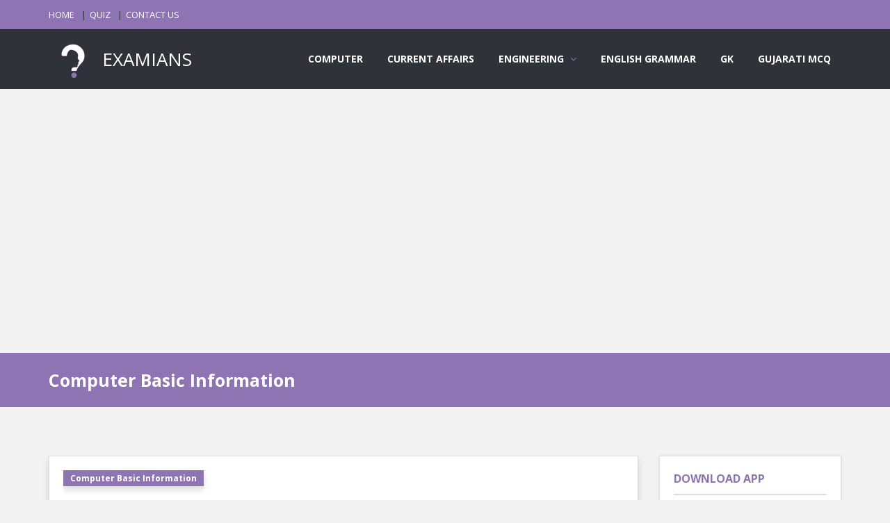

--- FILE ---
content_type: text/html; charset=utf-8
request_url: https://www.google.com/recaptcha/api2/aframe
body_size: 268
content:
<!DOCTYPE HTML><html><head><meta http-equiv="content-type" content="text/html; charset=UTF-8"></head><body><script nonce="mmX2PR57NxS-9q8UboPmzQ">/** Anti-fraud and anti-abuse applications only. See google.com/recaptcha */ try{var clients={'sodar':'https://pagead2.googlesyndication.com/pagead/sodar?'};window.addEventListener("message",function(a){try{if(a.source===window.parent){var b=JSON.parse(a.data);var c=clients[b['id']];if(c){var d=document.createElement('img');d.src=c+b['params']+'&rc='+(localStorage.getItem("rc::a")?sessionStorage.getItem("rc::b"):"");window.document.body.appendChild(d);sessionStorage.setItem("rc::e",parseInt(sessionStorage.getItem("rc::e")||0)+1);localStorage.setItem("rc::h",'1765675503684');}}}catch(b){}});window.parent.postMessage("_grecaptcha_ready", "*");}catch(b){}</script></body></html>

--- FILE ---
content_type: text/css
request_url: https://examians.com/front/style.css
body_size: 17289
content:
@import url(https://fonts.googleapis.com/css?family=Open+Sans:300italic,400italic,600italic,700italic,400,300,600,700);
@import url("css/base.css");
@import url("css/lists.css");
@import url("css/bootstrap.min.css");
@import url("css/prettyPhoto.css");
@import url("css/font-awesome/css/font-awesome.min.css");
@import url("css/fontello/css/fontello.css");
body{background-color:#f3f3f3;color:#2f3239;-webkit-font-smoothing:antialiased;overflow-x:hidden}#warp{background-color:#f3f3f3;display:none}.container>.row>.col-md-9{overflow:hidden;height:100%}.wrap-pop{position:fixed;height:100%;width:100%;background:rgba(0,0,0,.5);z-index:997}.boxed_body2 .wrap-pop{margin-top:-30px}.loader{position:fixed;top:0;left:0;width:100%;height:100%;background-color:#f3f3f3;z-index:999}.loader_html{position:fixed;top:50%;left:50%;margin:-25px 0 0 -25px;width:50px;height:50px;border-width:8px;border-style:solid;border-right-color:transparent!important;border-radius:50%;-webkit-border-radius:50%;-moz-border-radius:50%;background-color:rgba(0,0,0,0);-webkit-animation:spin 1s linear infinite;-moz-animation:spin 1s linear infinite;-ms-animation:spin 1s linear infinite;-o-animation:spin 1s linear infinite;animation:spin 1s linear infinite}.boxed_body{background:url(images/patterns/bg13.png) repeat}.boxed_body_2{background:url(https://2code.info/demo/html/ask-me/images/demo/bg_big.jpg) no-repeat center center fixed;background-size:100% 100%}.boxed_body2{background:url(https://2code.info/demo/html/ask-me/images/demo/bg-image1.jpg) no-repeat center center fixed;-webkit-background-size:cover;-moz-background-size:cover;-o-background-size:cover;background-size:cover}.boxed,.boxed2{background-color:#f3f3f3;width:970px;margin:0 auto;-webkit-box-shadow:0 0 5px 0 rgba(0,0,0,.2);-moz-box-shadow:0 0 5px 0 rgba(0,0,0,.2);box-shadow:0 0 5px 0 rgba(0,0,0,.2);position:relative}.index-no-box{margin-bottom:70px}.grid_970 .container{width:970px}.boxed2{margin-top:30px;margin-bottom:30px}.login-panel{padding:20px 0;background-color:#2f3239}.login-panel .page-content{background:0 0;border:none;padding:0;-webkit-box-shadow:none;-moz-box-shadow:none;box-shadow:none}.login-panel h2{font-size:16px;font-weight:700;margin-bottom:10px}.login-panel p{color:#c2c8d4}.login-panel input[type=password],.login-panel input[type=text]{border:1px solid #373b43;background-color:#373b43;color:#fff;padding-left:37px}.login-panel .form-inputs p{margin-bottom:10px}.login-panel .signup,.login-panel input[type=submit]{font-size:15px;font-weight:700;border:none}.login-panel .signup:hover,.login-panel input[type=submit]:hover{background-color:#373b43}.panel-pop{background-color:#fff;border:1px solid #e5e5e5;-webkit-box-shadow:0 0 3px 0 rgba(0,0,0,.2);-moz-box-shadow:0 0 3px 0 rgba(0,0,0,.2);box-shadow:0 0 3px 0 rgba(0,0,0,.2);width:580px;position:fixed;padding:20px;top:-100%;left:50%;margin-left:-290px;z-index:998;overflow:hidden;color:#2f3239;display:none}.panel-pop p{font-size:13px}.contact-us h2,.login h2,.panel-pop h2,.related-posts-id h2,.user-profile h2{border-bottom:2px solid #dedede;margin-bottom:20px;padding-bottom:10px;font-size:20px;font-weight:700}.panel-pop h2 i{float:right;font-size:15px;margin-top:5px;cursor:pointer}.panel-pop .form-style input.submit{width:100%}#header-top{height:42px}.header-top-nav li{float:left;line-height:42px;margin-right:5px;font-size:13px}.header-top-nav li::after{content:"|";color:#2f3239;float:left;margin-left:10px}.header-top-nav li:last-child::after{content:""}.header-top-nav li a{display:block;float:left}.header-top-nav li a.header-top-active,.header-top-nav li a.header-top-active i,.header-top-nav li:hover a,.header-top-nav li:hover a i{color:#2f3239}.header-top-nav li i{margin-right:5px}.header-search{float:right;position:relative}.header-search input{margin-bottom:0;padding:7px 0 7px 30px;background:0 0!important;border:none;font-size:13px;font-weight:400;height:42px;width:120px}.header-search button{position:absolute;top:0;left:0;background:0 0;border:none;margin:0;padding:0;line-height:42px}#header{height:86px;position:relative;background-color:#2f3239}div[class*=slider_shadow]:before,div[class^=header_shadow]{background-size:100% 100%}#header .logo{float:left;line-height:86px;-webkit-transition:padding .8s;-moz-transition:padding .8s;transition:padding .8s}#header .logo.logo_center{margin-right:0;margin-left:0;text-align:center;float:none}.navigation{float:right}.navigation>ul li{float:left;line-height:1;position:relative;height:100%;font-size:14px;font-weight:700;margin-top:25px;margin-right:5px}.navigation>ul li:last-child{margin-right:0}.navigation>ul>li>a{display:block;position:relative;float:left;padding:0 9px;line-height:36px;-moz-border-radius:2px;-webkit-border-radius:2px;border-radius:2px}.navigation li:hover ul{display:block;top:0;background-color:#fff;-moz-box-shadow:0 8px 15px rgba(0,0,0,.1);-webkit-box-shadow:0 8px 15px rgba(0,0,0,.1);box-shadow:0 8px 15px rgba(0,0,0,.1)}.navigation>ul>li:hover>ul{top:36px}.navigation li ul li ul{position:absolute;left:201px;margin-top:-1px}.navigation ul>li>ul>li{float:none;border:none;margin:0}.navigation ul>li ul{display:none;position:absolute;left:0;top:100%;z-index:993;width:200px}.navigation li ul li a{height:inherit;float:inherit;text-align:left;line-height:35px;display:block;margin:0!important;padding:0 15px;z-index:993;color:#2f3239;font-size:13px;font-weight:400}.navigation li ul li ul,.navigation li>ul,.navigation li>ul li>ul{display:none;overflow:hidden}.navigation ul>li ul li{position:relative;float:none;line-height:35px;height:35px}.menu-nav-arrow{margin-left:5px}.navigation ul>li ul li .menu-nav-arrow{float:right}#header.fixed-nav{position:fixed;height:70px;line-height:70px;opacity:1;top:0;left:0;width:100%;z-index:993;-webkit-box-shadow:0 3px 10px 0 rgba(0,0,0,.05);-moz-box-shadow:0 3px 10px 0 rgba(0,0,0,.05);box-shadow:0 3px 10px 0 rgba(0,0,0,.05)}.boxed #header.fixed-nav,.boxed2 #header.fixed-nav{width:1000px;left:inherit}#header.fixed-nav .logo{line-height:70px}#header.fixed-nav .logo img{max-height:50px}#header.fixed-nav .navigation>ul>li.current_page_item:before{content:""}#header.fixed-nav .navigation>ul li{margin-top:17px}.navigation_mobile{height:35px;line-height:35px;position:relative;width:300px;margin-top:25.5px;float:right}.navigation_mobile ul{margin-bottom:0}.navigation_mobile_click{border:1px solid #ebebeb;padding:0 10px;background-color:#f7f7f7;color:#2f3239;cursor:pointer;height:35px;line-height:35px;font-size:14px}.navigation_mobile>ul{background-color:#fafafa;border:1px solid #dedede;border-top:none;overflow:hidden;position:absolute;left:0;top:35px;width:100%;z-index:993;-moz-border-radius:0 0 2px 2px;-webkit-border-radius:0 0 2px 2px;border-radius:0 0 2px 2px;display:none;-moz-box-sizing:border-box;-webkit-box-sizing:border-box;box-sizing:border-box}.navigation_mobile>ul li ul{position:relative;margin-bottom:0;border-top:1px solid #ebebeb;margin:0 -20px}.navigation_mobile_click:before{content:"\f0c9";font-family:FontAwesome;font-size:20px;position:absolute;right:0;top:0;height:35px;width:35px;text-align:center}.navigation_mobile>ul li{float:none;padding:0 15px;line-height:33px;border-bottom:1px solid #ebebeb;color:#2f3239;text-align:left;font-size:14px}.navigation_mobile>ul a{color:#2f3239;background:0 0}.navigation_mobile>ul a i{margin-right:5px;color:#2f3239}.navigation_mobile>ul li ul li{border-bottom:0;line-height:30px;margin-left:10px}.navigation_mobile>ul li ul li a{font-size:14px}.navigation_mobile>ul li ul li:before{content:"\f054";font-family:FontAwesome;font-size:10px;margin-right:8px;speak:none;position:relative;top:1px}.social_icons ul{float:right;overflow:hidden}.social_icons ul li{float:left;margin:0 0 0 20px}.social_icons.f_left ul li{margin-right:20px;margin-left:0}.social_icons ul li a{-webkit-transition:all .2s ease 0s;-moz-transition:all .2s ease 0s;-o-transition:all .2s ease 0s;transition:all .2s ease 0s;display:inline-block;text-transform:none!important;color:#ababab}.social_icons ul li.twitter a:hover{color:#00baf0}.social_icons ul li.facebook a:hover{color:#3b5997}.social_icons ul li.gplus a:hover{color:#c43c2c}.social_icons ul li.linkedin a:hover{color:#006599}.social_icons ul li.youtube a:hover{color:red}.social_icons ul li.rss a:hover{color:#f60}.social_icons ul li.skype a:hover{color:#00b0f6}.social_icons ul li.feedburner a:hover{color:#ee3d43}.social_icons ul li.flickr a:hover{color:#ff0084}.social_icons ul li.picasa a:hover{color:#000}.social_icons ul li.digg a:hover{color:#006094}.social_icons ul li.vimeo a:hover{color:#1ab7ea}.social_icons ul li.tumblr a:hover{color:#2d4961}.ask-me{padding-bottom:0!important;height:auto;margin-bottom:70px!important}.ask-me .col-md-3{padding-top:0;width:100%;text-align:center}.ask-me .col-md-9{margin:auto;float:none}.ask-me .col-md-12 a,.ask-me .col-md-3 a{font-size:15px;font-weight:700}.ask-me .col-md-3 a:hover{background-color:#373b43!important}.ask-me h2{font-size:25px;margin-bottom:30px}.ask-me p{font-size:13px!important;line-height:22px}.ask-me .col-md-12 p{margin-bottom:30px!important}.ask-me .col-md-9 form{background:url(../undraw/undraw_welcome_3gvl_dark.svg) no-repeat center bottom;height:324px;width:100%;background-size:100% 100%;float:right;/*margin-top:40px*/}.ask-me .col-md-9 p{margin:90px 20px 20px;-moz-box-sizing:border-box;-webkit-box-sizing:border-box;box-sizing:border-box;position:relative}.ask-me .col-md-9 p textarea{border:none;color:#2f3239;font-size:13px;font-style:italic;resize:none;height:214px;text-indent:38px;line-height:30px;-moz-border-radius:2px;-webkit-border-radius:2px;border-radius:2px}.ask-me .col-md-12 p i,.ask-me .col-md-9 p i{position:absolute;width:28px;height:28px;line-height:28px;text-align:center;font-size:14px;background-color:#2f3239;top:10px;left:10px}.ask-me .publish-question{margin:0;position:absolute;bottom:10px;right:10px;font-size:14px;font-weight:700}.ask-me .box_icon.box_warp.box_no_border{margin-bottom:0;position:relative;z-index:991}.ask-me .form-style-2{position:relative}.ask-me .col-md-12{text-align:center;padding-top:41px}.ask-me .col-md-12 a{margin-right:30px}.ask-me .col-md-12 a:hover{background-color:#373b43!important}.ask-me .col-md-12 p input{background-color:#fff;border:none;color:#2f3239;font-size:13px;font-style:italic;resize:none;text-indent:38px;line-height:48px;-moz-border-radius:2px;-webkit-border-radius:2px;border-radius:2px;height:48px;margin-top:71px}.ask-me .col-md-12 .publish-question{bottom:6px;right:6px}.container.main-content{position:relative;z-index:991}.about-author,.page-content,.related-posts-id,.user-question{-moz-box-sizing:border-box;-webkit-box-sizing:border-box;box-sizing:border-box;padding:20px;border:1px solid #dedede;background:#fff;-moz-box-shadow:0 0 5px #dedede;-webkit-box-shadow:0 0 5px #dedede;box-shadow:0 0 5px #dedede}.page-content .widget,.widget .related-posts{padding:0!important;border:none;-moz-box-shadow:none;-webkit-box-shadow:none;box-shadow:none}.main-content .boxedtitle,.page-content .boxedtitle{margin-bottom:20px;padding-left:20px;border-bottom:0}.page-content p{font-size:13px;font-weight:400}.main-content .boxedtitle{margin-left:0;margin-right:0}.main-content .page-content .boxedtitle.page-title,.post-box .boxedtitle{margin:-20px -20px 20px}.main-content .page-content .boxedtitle.page-title{-moz-box-shadow:none;-webkit-box-shadow:none;box-shadow:none;background:0 0;position:relative;margin-bottom:10px!important}.main-content .page-content .boxedtitle.page-title h2{padding:20px 0 10px;margin:0 20px 20px 0;border-bottom:2px solid #dedede;font-size:20px;font-weight:700}.boxedtitle.page-title h2{font-size:16px;font-weight:700}.main-content .boxedtitle h1,.main-content .boxedtitle h2,.main-content .boxedtitle h3,.main-content .boxedtitle h4,.main-content .boxedtitle h5,.main-content .boxedtitle h6{padding-top:10px;padding-bottom:10px}.single-post .post-inner{padding:0 20px 20px;position:relative}.about-author,.user-question{background:#fff}.page-content{overflow:hidden;height:100%}.comment-respond{background:#fff}.question{-moz-box-sizing:border-box;-webkit-box-sizing:border-box;box-sizing:border-box;margin-bottom:30px;padding:20px;border:1px solid #dedede;background:#fff;-moz-box-shadow:0 0 5px #dedede;-webkit-box-shadow:0 0 5px #dedede;box-shadow:0 0 5px #dedede;position:relative}.tab-inner .question:first-child{margin-top:0}.question-inner{position:relative;margin-left:101px}.question-tab .tabs{margin-bottom:30px}.question-tab .tab a{color:#2f3239;font-size:15px;font-weight:400;background-color:transparent}.question-tab .tab a:hover{color:#2f3239}.question-tab .tab a.current:hover{color:#fff}.question-tab .tab-inner-warp{background:0 0;padding:0}.single-question{padding:20px 0;margin-bottom:10px}.single-question .form-inputs p{margin-bottom:20px}.question-meta{padding:0 20px 20px;border-bottom:1px solid #dedede;overflow:hidden;height:100%}.question-meta div,.question-meta span{margin-bottom:0!important}.single-question .question-inner{margin-left:0;padding:0 20px}.question-author{position:absolute;top:20px;left:20px;float:left;text-align:center;width:71px;height:71px;overflow:hidden;padding:2px;border:1px solid #dedede;-moz-border-radius:50%;-webkit-border-radius:50%;border-radius:50%}.question-author img{width:65px;height:65px;overflow:hidden;-moz-border-radius:50%;-webkit-border-radius:50%;border-radius:50%}.question-author-img{position:relative;display:block}.question-author-img span{position:absolute;width:100%;height:100%;top:0;left:0;z-index:99;display:block;line-height:65px;overflow:hidden;-moz-transition:all .2s linear;-webkit-transition:all .2s linear;-o-transition:all .2s linear;-ms-transition:all .2s linear;transition:all .2s linear;-moz-border-radius:50%;-webkit-border-radius:50%;border-radius:50%}.question-author-img:hover span:before{opacity:.7;content:"\f0fe";font-family:FontAwesome}.question-author-name{margin-top:10px;display:block}.question-type{text-align:center;display:inline-block;width:30px;height:30px;line-height:30px;border-radius:50%;-webkit-border-radius:50%;-moz-border-radius:50%;font-size:14px;margin-right:10px}.question-type-main{font-size:11px;margin:0;display:inline-block;padding:4px 10px;position:absolute;top:20px;right:86px}.question-type-main i{margin-right:5px}.single-question .question-type{position:absolute;top:-50px;left:0;font-size:21px;margin:0}.single-question.question h2{margin-left:20px}.question-content{overflow:hidden;height:100%;position:relative}.question h2{margin:0 0 30px 101px;color:#474d5d;overflow:hidden;font-size:22px;font-weight:700;padding-right:20px}.question h2 a{color:#2f3239}.post .boxedtitle i,.single-question-title i{padding:15px;display:inline-block;line-height:1;margin-right:10px}.question h3 a{color:#2f3239}.question-vote{float:left;margin:0 10px 0 0;position:relative;overflow:hidden;height:100%;width:14px}.question-user-vote{float:left;margin-right:10px;font-size:12px;color:#6d8297}.user-question .question-answered,.user-question .question-category,.user-question .question-comment,.user-question .question-date,.user-question .question-favorite,.user-question .question-reply,.user-question .question-user-vote,.user-question .question-view,.user-question .question-vote-result{margin-bottom:5px}.user-question h3{font-size:20px;font-weight:700;padding-right:89px}.user-question h3 a:hover{color:#2f3239!important}.user-question .question-type-main{top:20px;bottom:inherit;right:20px}.single-question .question-vote{margin-left:0}.question-vote li{display:block;float:left}.comment-vote-down,.comment-vote-up,.question-vote-down,.question-vote-up{font-size:23px;color:#2f3239!important;display:block;float:left;height:12px;line-height:12px;margin-bottom:2px}.comment-vote-down,.question-vote-down{margin-bottom:0}.comment-vote-down:before,.comment-vote-up:before,.question-vote-down:before,.question-vote-up:before{font-family:FontAwesome;content:"\f0d8";float:left;height:12px}.comment-vote-down:before,.question-vote-down:before{content:"\f0d7"}.comment-vote-down i,.comment-vote-down i:before,.comment-vote-up i,.comment-vote-up i:before,.question-vote-down i,.question-vote-down i:before,.question-vote-up i,.question-vote-up i:before{float:right;height:13px;display:block;position:relative;z-index:2}.comment-vote-down i,.comment-vote-down i:before,.question-vote-down i,.question-vote-down i:before{transform:rotate(90deg);-ms-transform:rotate(90deg);-webkit-transform:rotate(90deg);-o-transform:rotate(90deg);z-index:1}.question-vote-result,.single-question-vote-result{float:left;font-size:13px;color:#2f3239}.single-question-vote-result{float:right}.single-question-vote>li:first-child a{margin-right:10px}.single-question-vote-down,.single-question-vote-up{background-color:#eee;color:#666;-webkit-transition:all .6s linear;transition:all .6s linear;float:right;font-size:13px;height:20px;width:20px;line-height:20px;text-align:center;margin-right:5px}.single-question-vote-up:hover{background-color:#338338}.single-question-vote-down:hover{background-color:#990707}.question-details{float:left}.single-question .question-details{margin-right:0}.question-reply{margin:0 10px 0 0}.post-tags,.question-answered,.question-category,.question-comment,.question-date,.question-favorite,.question-reply,.question-tags,.question-view{margin:0 20px 0 0;float:left;display:block}.question-view{margin-right:0}.post-tags i,.question-answered i,.question-category i,.question-comment i,.question-date i,.question-favorite i,.question-reply i,.question-tags i,.question-view i,.share-inside i{margin-right:5px}.share-tags{position:relative;margin-bottom:30px;overflow:initial}.post-tags,.question-tags{margin-bottom:0}.post-tags,.question-tags{text-transform:capitalize;font-size:12px;display:inline-block;float:left}.share-inside{float:left;font-size:12px;cursor:pointer}.share-inside-warp{background-color:#fff;border:1px solid #e5e5e5;padding:10px;position:absolute;bottom:50px;left:20px;font-size:14px;-moz-box-shadow:1px 1px 3px #eee;-webkit-box-shadow:1px 1px 3px #eee;box-shadow:1px 1px 3px #eee;width:150px;display:none}.single-post .share-inside{margin-right:0}.single-post .share-inside-warp{left:20px}.share-inside-show{display:block}.share-inside-l-arrow:before{font-family:FontAwesome;content:"\f0d7";position:absolute;bottom:-17px;left:21px;font-size:20px;color:#fff}.share-inside-f-arrow:before{font-family:FontAwesome;content:"\f0d7";position:absolute;bottom:-19px;left:20px;font-size:22px;color:#e5e5e5}.single-post .share-inside-l-arrow:before{bottom:-16px}.single-post .share-inside-f-arrow:before{bottom:-19px}.share-inside-warp ul li{margin-bottom:10px}.share-inside-warp ul li:last-child{margin-bottom:0}.share-inside-warp ul li a{margin:0 10px 0 0;color:#2f3239;font-size:12px}.question-report{float:left;font-size:12px;background-color:#2f3239;padding:4px 10px;top:20px;right:20px;height:23px;line-height:15px}.question-answered{float:left;font-size:14px;font-weight:700}.question-desc{margin-bottom:20px;padding-bottom:30px;line-height:22px;font-size:13px;border-bottom:1px solid #dedede;color:#848991}.question-bottom-2{margin-top:15px}.user-question .question-answered i,.user-question .question-favorite i{color:#5a5c5d}.question .question-answered,.question .question-answered i{font-size:13px}.question .question-answered,.user-question .question-answered i{color:#ff2700}.question-answered-done{color:#318e08}.question .question-answered-done,.user-question .question-answered-done i{color:#318e08;font-size:13px}.question-remove{display:inline-block;margin-right:10px}.question-category a,.question-comment a,.question-date,.question-favorite,.question-reply,.question-view{font-size:13px;color:#2f3239}.question-favorite i.icon-star,.question-remove i.icon-star{color:#dfaa63}.question-favorite{color:#dfaa63}.post-tags,.question-tags{float:right;margin-right:0}.post-tags a,.post-tags i,.question-tags a,.question-tags i{font-size:12px}.post-tags a:hover,.question-tags a:hover{color:#2f3239}.question-category,.question-category a,.question-comment,.question-comment a,.question-date,.question-favorite,.question-view{float:left}.question-category i,.question-comment i,.question-date i,.question-reply i,.question-view i{color:#2f3239}.load-questions{font-size:16px;font-weight:700;padding:12px 10px;display:block;border-radius:2px;-webkit-border-radius:2px;-moz-border-radius:2px;text-align:center}.load-questions i{margin-right:10px}.load-questions:hover{background-color:#2f3239}.single-question .question-desc{color:#2f3239}.poll_1{width:50%;margin-top:10px}.poll_2{margin-top:10px}.poll_1 .progressbar-percent{background-color:#c54133;height:20px}.poll_1 .progressbar-percent.poll-result{width:100%!important}.poll_1 .progressbar{height:auto}.user-profile{overflow:hidden;height:100%;position:relative}.user-profile .col-md-12{margin-bottom:30px}.page-content-user-profile{padding-bottom:0}.user-profile-widget .ul_list li{width:49%;float:left;margin-bottom:20px!important}.user-profile-widget .ul_list li:nth-child(2n+1){margin-right:2%}.user-profile-p{margin-bottom:15px}.about-user{color:#2f3239;margin-bottom:10px!important}.about-user span{color:#2f3239}.user-profile p{margin:30px 0;font-weight:400;color:#848991}.about-user li{color:#2f3239;font-size:13px}.user-profile-widget .ul_list{margin-bottom:0}.user-profile-widget .ul_list :last-child{margin-bottom:0}.user-profile-widget li,.user-profile-widget li a{color:#2f3239}.user-profile-widget li i{width:15px;font-size:14px!important}.user-follow-me{color:#2f3239;margin:0 15px 0 0;display:inline-block;font-size:13px}.user-profile-img{width:85px;float:left;margin-right:15px;padding:2px;border:1px solid #e0e0e0;background-color:#fff;-moz-border-radius:50%;-webkit-border-radius:50%;border-radius:50%}.user-profile-img img{width:100%;-moz-border-radius:50%;-webkit-border-radius:50%;border-radius:50%}.page-content-user{padding-top:0}.user-question{overflow:hidden;height:100%;margin:0 -20px;border-top:none;border-left:none;border-right:none;padding-bottom:20px;-moz-box-shadow:none;-webkit-box-shadow:none;box-shadow:none}.user-questions .user-question:last-child{padding-bottom:0;border-bottom:none}.user-points h3{float:left;margin-right:0;margin-bottom:0;padding-right:20px}.user-points .question-date,.user-points .question-user-vote,.user-points .question-vote-result{line-height:25px}.user-points .question-user-vote,.user-points .question-vote-result{font-size:13px;color:#2f3239!important;margin-right:20px}.user-points .question-user-vote{margin-right:5px}.block-stats{margin-top:30px;overflow:hidden;height:100%}.block-stats-1,.block-stats-2,.block-stats-3,.block-stats-4,.stats-head{width:23.4%;padding:10px 15px;float:left;-moz-box-sizing:border-box;-webkit-box-sizing:border-box;box-sizing:border-box;margin:0;border:1px solid #e8e7e7;background-color:#fafafa;font-weight:700}.block-stats-1{width:29.7%;color:#2f3239!important;font-weight:700!important;font-size:14px!important}.block-stats-4{margin-right:0;border-right:none!important}.block-stats-1,.block-stats-2,.block-stats-3,.block-stats-4{text-align:center}.user-stats{overflow:hidden;height:100%;border:1px solid #dedede}.user-stats-head{background-color:#f3f3f3;border-bottom:1px solid #dedede;overflow:hidden;height:100%}.stats-head{background-color:transparent;border:none;border-right:1px solid #dedede;font-size:14px;margin-bottom:0}.user-stats-item{background-color:#fff;border-bottom:1px solid #e0e6ed;overflow:hidden;height:100%}.user-stats-item-last{border-bottom:none}.user-stats-item div{border:none;border-right:1px solid #e0e6ed;margin-bottom:0;color:#2f3239;font-size:13px}.pagination{overflow:hidden;-moz-box-sizing:border-box;-webkit-box-sizing:border-box;box-sizing:border-box;float:right;font-size:13px;font-weight:700}.page-content .pagination{margin-bottom:0}.pagination a,.pagination span{margin:5px 5px 0 0;padding:5px 11px;background-color:#dedede;float:left;-moz-border-radius:2px;-webkit-border-radius:2px;border-radius:2px}.pagination a{background-color:#e6e6e6}.pagination a.next-button,.pagination a.prev-button{padding:4px 10px 3px 11px;font-size:21px;line-height:1}.pagination a.next-button{margin-right:0}.pagination,.pagination a,.pagination span{color:#2f3239}.pagination span{-webkit-transition:all .2s ease 0s;-moz-transition:all .2s ease 0s;-o-transition:all .2s ease 0s;transition:all .2s ease 0s}.social_icon ul li{margin:0 5px 5px 0;float:left;line-height:31px}.social_icon.f_right ul li{margin:0 0 5px 5px}.social_icon a{display:block;width:40px;height:40px;line-height:40px;text-align:center;border:1px solid #f1f1f1}.social_icon a:hover{background-color:#333;border:1px solid #333}.social_icon.social_icon_2 a{background-color:#666;border:1px solid #666}.social_icon.social_icon_2 a:hover{background-color:#eaeaea;border:1px solid #e2e2e2;color:#666}.post-next-prev{margin:30px 0}.post-next-prev p{margin-bottom:0}.post-next-prev .prev-post{float:left}.post-next-prev .next-post{float:right}.post-next-prev .next-post a,.post-next-prev .prev-post a{display:inline-block;font-size:14px;font-weight:700}.about-author{overflow:hidden;display:block;margin:0 0 30px}.author-image{float:left;position:relative;margin-right:20px;overflow:hidden;width:71px;height:71px;padding:2px;border:1px solid #dedede;-moz-border-radius:50%;-webkit-border-radius:50%;border-radius:50%}.about-author .author-image img{display:block;float:left;width:65px;height:65px;overflow:hidden;-moz-border-radius:50%;-webkit-border-radius:50%;border-radius:50%}.about-author .author-image a:before{position:absolute;width:65px;height:65px;top:2px;left:2px;z-index:99;display:block;font-family:FontAwesome;text-align:center;line-height:65px;-moz-border-radius:50%;-webkit-border-radius:50%;border-radius:50%}.about-author .author-image a:hover:before{content:"\f0fe";opacity:.9}.about-author .author-bio{overflow:hidden;height:100%;color:#2f3239;font-size:13px;font-weight:400}.about-author .author-bio h4{margin:0 0 10px 0;font-size:16px;font-weight:700}.related-posts-id{padding:20px;margin-bottom:30px}.related-posts-id h2{margin-left:0}.related-posts-id li i{margin:0 5px 5px 0;color:#2f3239}.related-posts li{margin-bottom:10px}.related-posts li i{margin:0 5px 5px 0;color:#2f3239}.related-posts li:last-child{margin-bottom:0}.related-posts li a{color:#2f3239}.related-posts .post-type{position:inherit;float:left;margin-right:10px;margin-left:0}.related-item{overflow:hidden}.related-item .question-type{float:left}.related-posts li:hover .question-type{background-color:#333}.related-item .question-comments{float:left;margin-right:10px;position:relative}.question-comments a{width:40px;height:40px;line-height:40px;text-align:center;display:block;-webkit-border-radius:50%;-moz-border-radius:50%;border-radius:50%;-webkit-transition:all .2s;-moz-transition:all .2s;-o-transition:all .2s;transition:all .2s}.question-comments a:hover{background-color:#333}.related-item h3{padding-top:2px;font-size:14px!important;margin-bottom:0;font-weight:700}.related-item p{margin:5px 0;font-size:13px;color:#848991;font-weight:400;line-height:22px}.related-item span{font-size:12px;color:#c5c4c4}#commentlist{margin-bottom:30px;padding-bottom:0;border-bottom:0}.commentlist>li:first-child{margin-top:-20px}.comments{margin-top:30px}.comment-body{padding:20px}.commentlist{list-style:none;margin:0}.comment{margin:0 -20px;border-bottom:1px solid #dedede}.children .comment{margin:0;border-top:1px solid #dedede;border-bottom:none}.children{padding-left:80px}.comment-reply{float:right;font-size:13px;margin-top:9px}.comment-reply:hover{color:#2f3239!important}.comment-reply i{margin-right:5px}.commentlist li p{margin-bottom:0;color:#848991;font-weight:400}.commentlist li ul{list-style:none}.commentlist li .avatar{float:left;display:block;overflow:hidden;width:71px;height:71px;position:relative;margin-right:10px;overflow:hidden;padding:2px;border:1px solid #dedede;-moz-border-radius:50%;-webkit-border-radius:50%;border-radius:50%}.commentlist li .avatar img{display:block;float:left;width:65px;height:65px;overflow:hidden;-moz-border-radius:50%;-webkit-border-radius:50%;border-radius:50%}.commentlist li .comment-text{overflow:hidden;position:relative}.comment-text .question-answered{margin-top:10px;margin-bottom:0}.commentlist li .author{margin-top:5px;margin-bottom:10px}.comment-author{margin-top:5px;font-size:14px;font-weight:700}.comment-author a{color:#2f3239}.comment-vote{float:left;margin-top:5px;margin-right:0}.comment .question-vote-result{margin-top:10px;margin-right:20px}.commentlist li .comment-meta{float:left;margin-top:4px;overflow:hidden;height:100%}.commentlist li .author span{display:block;color:#2f3239}.commentlist li .date{font-size:13px;margin-top:5px;float:left;margin-right:10px;color:#a1a1a1}.commentlist li .date i{color:#999;margin-right:5px}.commentlist li em{font-size:11px;color:#ccc;font-style:normal;margin-bottom:30px;display:block}#respond-inputs p{width:32%;margin-right:2%;float:left;margin-bottom:10px}#respond-inputs p.last{margin:0}#respond input{display:block;width:100%;-moz-box-sizing:border-box;-webkit-box-sizing:border-box;box-sizing:border-box;margin:0}#respond textarea{display:block;width:100%;-moz-box-sizing:border-box;-webkit-box-sizing:border-box;box-sizing:border-box}.form-submit{overflow:hidden;height:100%;margin-top:10px!important;margin-bottom:0!important}.form-submit input[type=submit]{font-size:15px;font-weight:700;-webkit-font-smoothing:antialiased}.form-style p span.required-error{color:#ed2c3a;font-size:13px}.message-done{border:1px solid #398f14;padding:20px}#respond input#submit{float:right;font-size:15px;font-weight:700;width:100%}#respond label{color:#2f3239;display:block;font-size:13px;font-weight:700}#respond label.required span{margin-left:3px;color:red}.full_width #respond-inputs p{width:300px}.full_width #respond input{width:282px}.full_width #respond textarea{width:922px;height:200px}.widget{margin-bottom:30px;color:#2f3239;padding:20px;border:1px solid #dedede;background:#fff;-moz-box-shadow:0 0 5px #dedede;-webkit-box-shadow:0 0 5px #dedede;box-shadow:0 0 5px #dedede}.widget:last-child{margin-bottom:0}.widget h3.widget_title{margin:-20px 0 20px;font-size:16px;font-weight:700;padding:20px 0 10px;border-bottom:2px solid #dedede;position:relative}.widget a{color:#555}#footer .widget h3.widget_title{margin:0 0 20px;background:0 0;-moz-box-shadow:none;-webkit-box-shadow:none;box-shadow:none;padding:0;border-bottom:none;font-size:18px}.widget ul{margin:0;padding:0;list-style:none}.widget ul li{position:relative;overflow:hidden;font-size:14px;padding-bottom:10px}#footer .widget ul li{padding-bottom:5px}.widget_social{overflow:hidden;height:100%}.widget_social li{line-height:15px;float:left;width:100%;height:75px;padding:0;-moz-transition:.4s linear;-webkit-transition:.4s ease-out;transition:.4s linear;margin-bottom:10px}.widget_social li a{display:block}.widget_social li a strong{display:inline-block;width:100%;height:75px;line-height:24px;font-size:14px;font-weight:700;color:#fff;margin-bottom:10px;-webkit-transition:all .4s ease-in-out;-moz-transition:all .4s ease-in-out;-o-transition:all .4s ease-in-out;-ms-transition:all .4s ease-in-out;transition:all .4s ease-in-out;-moz-border-radius:2px;-webkit-border-radius:2px;border-radius:2px;position:relative}.widget_social li.facebook-fans a strong{background-color:#5d82d1}.widget_social li.twitter-followers a strong{background-color:#40bff5}.widget_social li.youtube-subs a strong{background-color:#c4302b}.widget_social li.rss-subscribers a strong{background-color:#faa33d}.widget_social li:hover a strong{background-color:#2f3239}.widget_social li span{padding:13.5px 0 0 10px;display:inline-block}.widget_social li a small{font-size:14px;font-weight:700;padding-left:10px}.widget_social li i{float:right;font-size:37.5px;line-height:75px;margin:0 10px;width:45px;text-align:center}.widget_menu_jquery{top:inherit;bottom:inherit;position:inherit}.widget_menu{padding:0}.widget_menu li{margin:0!important;padding:0!important}.widget_menu li a{display:block;padding:10px 15px;border-bottom:1px solid #e5e5e5;color:#2f3239;border-left:2px solid transparent}.widget_menu li:last-child a{border-bottom:none}.widget_menu li.current_page_item a{border-left-color:#2f3239;position:relative}.widget_menu li.current_page_item a:before{content:'';position:absolute;height:4px;width:4px;top:50%;margin-top:-4px;left:0;border-left:4px solid #2f3239;border-top:4px solid transparent;border-bottom:4px solid transparent}.widget_menu li a i{font-size:12px;margin-right:10px}.user-profile-widget .ul_list li,.widget.widget_stats li{color:#2f3239;font-size:14px;font-weight:700;background-color:#eaeaeb;margin-bottom:10px;padding:10px!important}.user-profile-widget .ul_list li i,.widget_stats li i{width:23px;height:23px;line-height:23px!important;font-size:11.5px!important;text-align:center;background-color:#2f3239}.widget .ul_list{margin-bottom:0}.popular_posts ul li:last-child,.widget ul li:last-child,.widget_contact ul li:last-child{padding-bottom:0;margin-bottom:0}.popular_posts ul li:before,.widget_contact ul li:before{margin:0}.popular_posts ul li h6{margin-bottom:5px}.sidebar_box{border:1px solid #dedede}.sidebar_box ul li{padding:0}.sidebar_box ul li:last-child{border-bottom:none}.sidebar_box ul li:before{content:"";margin:0}.sidebar_box ul li a{padding:10px 15px;display:block;font-size:14px;color:#999}.sidebar_box ul li a:hover{background-color:#fafafa}.sidebar_box ul li a:before{content:"\f054";margin:0 5px 5px 0;color:#c3c3c3;font:12px FontAwesome;-webkit-transition:all .2s ease 0s;-moz-transition:all .2s ease 0s;-o-transition:all .2s ease 0s;transition:all .2s ease 0s}.sidebar_box ul li a:hover:before{color:#5a5c5d}.widget_highest_points ul li{padding-bottom:15px}.widget_highest_points li h6{margin:10px 0 5px;font-weight:700}.widget_highest_points li h6 a:hover{color:#2f3239}.widget_highest_points .comment{padding:0;border-bottom:0;color:#2f3239;font-size:13px}.author-img{float:left;display:block;overflow:hidden;width:71px;height:71px;position:relative;margin-right:20px;overflow:hidden;padding:2px;border:1px solid #dedede;-moz-border-radius:50%;-webkit-border-radius:50%;border-radius:50%}.author-img img{display:block;float:left;width:65px;height:65px;overflow:hidden;-moz-border-radius:50%;-webkit-border-radius:50%;border-radius:50%}.widget_highest_points a:before{position:absolute;width:65px;height:65px;top:2px;z-index:99;display:block;font-family:FontAwesome;text-align:center;line-height:65px;-moz-border-radius:50%;-webkit-border-radius:50%;border-radius:50%}.widget_highest_points .author-img a:hover:before{content:"\f0fe";opacity:.9}.widget_search form{position:relative}.widget_search input[type=text]{padding-left:35px;margin-bottom:0;width:100%}.widget_search .search-submit{background:0 0;border:none;padding:9px;position:absolute;top:0;left:0;cursor:pointer}.search-submit:before{content:"\f002";font-family:FontAwesome;color:#999;font-size:15px}.widget_tag_cloud a{display:inline-block;border:1px solid #e2e2e2;line-height:20px;color:#555;margin:0 0 5px 0!important;padding:2px 10px;font-size:12px!important;background-color:#2f3239;-moz-border-radius:2px;-webkit-border-radius:2px;border-radius:2px}.widget_embed p{margin-top:10px}.widget_embed iframe{max-width:100%}.widget_flickr img{display:block;width:100%;height:100%;overflow:hidden}.widget_flickr a{float:left;height:60.1px;width:60.1px;position:relative;margin-right:5px;margin-bottom:5px;overflow:hidden}#footer .widget_flickr a{height:67.5px;width:67.5px}.widget_flickr a:nth-child(3n){margin-right:0}.widget_twitter ul{list-style:none}.widget_twitter ul li{margin-bottom:10px;font-size:12px;line-height:24px}.widget_twitter ul li:before{content:"\f099"!important;font-family:FontAwesome;margin:0 5px 5px 0!important}.widget_twitter ul li b a{display:block;font-size:11px;color:#c2c8d4}.tweet_time{font-size:11px}#footer .widget_twitter ul li{color:#c2c8d4}.widget_tp_widget_recent_tweets .tp_recent_tweets{margin-bottom:30px!important}.widget_tp_widget_recent_tweets ul{list-style:none}.widget_portfolio .portfolio-item:last-child{margin:0}.widget_portfolio .portfolio-widget-item{float:left;padding:0;margin:0 10px 10px 0;overflow:hidden}.col-sm-3.sidebar .widget_portfolio .portfolio-widget-item:nth-child(4n){margin-right:10px}.col-sm-3 .widget_portfolio .portfolio-widget-item:nth-child(3n),.col-sm-3.sidebar .widget_portfolio .portfolio-widget-item:nth-child(3n){border:none!important;padding:0;margin-right:0}.widget_portfolio .portfolio-widget-item .portfolio_img{float:left;display:block;overflow:hidden;width:60px;height:60px;position:relative}.popular_img a img,.widget_portfolio .portfolio-widget-item .portfolio_img img{width:100%;height:100%;display:block;position:relative}.popular_posts .popular_img a:before,.widget_flickr a:before,.widget_portfolio .portfolio-widget-item .portfolio_img:before{position:absolute;width:100%;height:100%;top:0;left:0;z-index:99;display:block;font-family:FontAwesome;text-align:center;line-height:60.1px}#footer .popular_posts .popular_img a:before,#footer .widget_flickr a:before,#footer .widget_portfolio .portfolio-widget-item .portfolio_img:before{line-height:67.5px}.popular_posts .popular_img:hover a:before,.widget_flickr a:hover:before,.widget_portfolio .portfolio-widget-item:hover .portfolio_img:before{content:"\f0fe";opacity:.9}.popular_img{margin:0 15px 10px 0;position:relative;line-height:0;float:left;margin:0 10px 0 0;height:60px;width:60px;overflow:hidden}.popular_img a{display:block;overflow:hidden}.popular_posts .popular_img a:before{line-height:60px}.popular_img img:hover{opacity:.7}span.comment,span.date{margin:5px 0;font-size:12px;color:#999}span.comment i,span.date i{margin:0 5px 0 0}.contact-us{overflow:hidden;height:100%}.contact-us .col-md-12{margin-bottom:30px}.contact-us iframe{width:100%;display:block}.contact-us p{color:#848991}.contact-us p.form-submit{margin-bottom:0}.contact-us .form-style input.submit{width:100%}.widget_contact ul li{font-size:13px!important;font-weight:400!important;margin-bottom:0;color:#2f3239;line-height:26px!important;padding-bottom:0}.widget_contact ul li p{margin:0 0 0 25px;font-size:13px;color:#2f3239}.widget_contact ul li span{display:block;margin-bottom:10px;font-size:15px;font-weight:700}.widget_contact ul li .tipsy span{display:block}.widget_contact ul li .icon_i span{float:left;margin-right:10px}.widget_contact ul li:last-child{margin-bottom:0}.widget_contact ul li{margin-bottom:10px}.widget_contact ul li i{width:25px}.widget_contact ul li .icon_i{margin-top:11px;display:inline-block;margin-bottom:0}.widget_contact ul li .icon_i i{margin-right:0}.widget_contact>p{font-size:13px;line-height:22px;color:#c2c8d4}.widget_contact ul li span{font-size:15px;font-weight:700}.widget_login .form-style-2 .form-inputs p{width:100%!important;margin-bottom:10px}.widget_login input[type=password],.widget_login input[type=text]{width:100%!important;color:#2f3239;font-size:12px;font-weight:700;padding-left:37px}.page-left-sidebar .sidebar{float:left}.page-left-sidebar>.row>.col-md-9{float:right}.page-full-width .sidebar{display:none}.boxedtitle{margin-bottom:30px!important;border-bottom:2px solid #e8e7e7}.boxedtitle h1,.boxedtitle h2,.boxedtitle h3,.boxedtitle h4,.boxedtitle h5,.boxedtitle h6{color:#474d5d;padding-bottom:10px;margin:0;text-transform:capitalize}.post-meta .boxedtitle h2,.post-meta .boxedtitle h3,.question .boxedtitle h2,.single-post .boxedtitle h2,.single-question-title h2{padding-bottom:1px;margin-bottom:1px}.boxedtitle h1 a,.boxedtitle h2 a,.boxedtitle h3 a,.boxedtitle h4 a,.boxedtitle h5 a,.boxedtitle h6 a{color:#2b363c}#footer{background-color:#2f3239;margin-top:70px;padding:50px 0 30px}#footer .widget{color:#c2c8d4;background:0 0;border:none;padding:0;-moz-box-shadow:none;-webkit-box-shadow:none;box-shadow:none}#footer .widget li{font-size:13px;line-height:23px}#footer .widget li::before{content:"-";margin-right:5px}#footer .related-posts li::before,#footer .widget_contact li::before,#footer .widget_twitter li::before{content:"";margin:0}#footer .widget a{color:#c2c8d4}#footer .related-item p{color:#c2c8d4}#footer-bottom{background-color:#353940;padding:16px 0;font-size:12px;line-height:24px}#footer-bottom .social_icons ul li{margin:0 0 0 5px}#footer-bottom .social_icons ul li a{height:24px;width:24px;line-height:24px;color:#1d1e22;border:1px solid #1d1e22;text-align:center;-webkit-border-radius:100%;-moz-border-radius:100%;border-radius:100%}#footer-bottom .social_icons ul li a i{font-size:12px}.copyrights{font-size:13px}.go-up{position:fixed;width:40px;height:40px;line-height:40px;font-size:17px;right:-60px;bottom:20px;cursor:pointer;text-align:center;-moz-transition:all .2s linear;-webkit-transition:all .2s linear;-o-transition:all .2s linear;-ms-transition:all .2s linear;transition:all .2s linear;z-index:998;-webkit-border-radius:2px;-moz-border-radius:2px;border-radius:2px}.go-up:hover{opacity:1;background-color:#2f3239}.tipsy{font-size:14px;position:absolute;padding:5px;z-index:100000000}.tipsy-inner{background-color:#000;max-width:200px;padding:5px 8px 4px 8px;text-align:center;-moz-box-shadow:0 0 2px #000;-webkit-box-shadow:0 0 2px #000;box-shadow:0 0 2px #000}.tipsy-arrow{position:absolute;width:0;height:0;line-height:0;border:5px dashed #000}.tipsy-arrow-n{border-bottom-color:#000}.tipsy-arrow-s{border-top-color:#000}.tipsy-arrow-e{border-left-color:#000}.tipsy-arrow-w{border-right-color:#000}.tipsy-n .tipsy-arrow{top:0;left:50%;margin-left:-5px;border-bottom-style:solid;border-top:none;border-left-color:transparent;border-right-color:transparent}.tipsy-nw .tipsy-arrow{top:0;left:10px;border-bottom-style:solid;border-top:none;border-left-color:transparent;border-right-color:transparent}.tipsy-ne .tipsy-arrow{top:0;right:10px;border-bottom-style:solid;border-top:none;border-left-color:transparent;border-right-color:transparent}.tipsy-s .tipsy-arrow{bottom:0;left:50%;margin-left:-5px;border-top-style:solid;border-bottom:none;border-left-color:transparent;border-right-color:transparent}.tipsy-sw .tipsy-arrow{bottom:0;left:10px;border-top-style:solid;border-bottom:none;border-left-color:transparent;border-right-color:transparent}.tipsy-se .tipsy-arrow{bottom:0;right:10px;border-top-style:solid;border-bottom:none;border-left-color:transparent;border-right-color:transparent}.tipsy-e .tipsy-arrow{right:0;top:50%;margin-top:-5px;border-left-style:solid;border-right:none;border-top-color:transparent;border-bottom-color:transparent}.tipsy-w .tipsy-arrow{left:0;top:50%;margin-top:-5px;border-right-style:solid;border-left:none;border-top-color:transparent;border-bottom-color:transparent}.breadcrumbs{margin-bottom:70px;line-height:50px}.breadcrumbs .container{padding-top:24px;padding-bottom:24px;position:relative;z-index:991}.breadcrumbs h1{float:left;margin:0;font-size:25px}.breadcrumbs h1 i{margin-right:10px}.crumbs{float:left;line-height:24px;padding-top:15px;font-size:13px}.crumbs a{color:#fff!important}.crumbs .current{color:#2f3239}.crumbs i{font-size:17px;margin-right:10px}.crumbs-span{margin:0 5px}.form-inputs p{width:32%;margin-right:2%;margin-bottom:10px;float:left;overflow:hidden;height:100%}.form-textarea p{overflow:hidden;height:100%}.form-inputs p:last-child{margin-right:0}.form-style input,.form-style textarea{display:block;width:100%;margin:0;-moz-box-sizing:border-box;-webkit-box-sizing:border-box;box-sizing:border-box}.form-style select{display:block;margin:0;-moz-box-sizing:border-box;-webkit-box-sizing:border-box;box-sizing:border-box}.form-style input[type=checkbox],.form-style input[type=radio]{width:auto;float:left;margin:5px 10px 0 1px}.form-style input[type=checkbox]{margin:2px 10px 0 1px}.form-style textarea{display:block;width:100%;-moz-box-sizing:border-box;-webkit-box-sizing:border-box;box-sizing:border-box;resize:vertical}.form-style label{color:#2f3239;display:block;font-size:13px;font-weight:700;margin-top:9px}.form-style-3 label,.form-style-4 label{margin-top:0}.form-style label.required span{margin-left:3px;color:red}.full_width .form-inputs p{width:32%}.full_width .form-style input[type=checkbox],.full_width .form-style input[type=radio]{width:auto}.full_width .form-style textarea{height:200px}.form-style input.submit{width:100%;float:right}.form-style p span{font-size:12px;font-weight:400;margin-top:5px;color:#848991}.form-style p span span.color{color:#b9b7b7}.form-style-2 .form-inputs p{width:60%;margin-right:0;float:none}.box_icon .form-style textarea{border-color:#e8e7e7}.form-style-2 .form-style input:not(tpye=checkbox){width:100%}.form-style-3 .form-inputs p{width:100%!important;margin-right:0;float:none}.form-style-3 .form-style input:not(tpye=checkbox){width:100%}.form-style-4 .form-inputs p{width:49%}.form-style-4 .form-inputs p:nth-child(2n){margin-right:0}.form-style-3 input[type=file],.form-style-4 input[type=file]{width:auto;display:inline-block}.form-style-5.form-style label{float:left;width:19%;margin-top:9px;margin-right:1%}.form-style-5.form-style input[type=email],.form-style-5.form-style input[type=password],.form-style-5.form-style input[type=text],.form-style-5.form-style textarea{width:80%;float:left}.form-description{margin-left:18%}input[type=radio]{cursor:pointer;margin:0;-webkit-appearance:none;-webkit-margin-start:0;-webkit-margin-end:3px;display:inline-block;height:19px;position:relative;vertical-align:baseline;width:19px!important;background:#fff;border-radius:100%;border:1px solid #dedede}input[type=radio]:checked::before{-webkit-margin-start:3px;background:#2f3239;border-radius:100%;content:'';display:inline-block;font-size:9px;height:9px;left:1px;margin-top:4px;opacity:1;position:absolute;top:0;vertical-align:top;width:9px}input[type=checkbox]{cursor:pointer;margin:0;-webkit-appearance:none;-webkit-margin-start:0;-webkit-margin-end:3px;display:inline-block;height:16px;position:relative;vertical-align:baseline;width:16px!important;border:none;border-radius:2px;-webkit-border-radius:2px;-moz-border-radius:2px}input[type=checkbox]:checked::before{-webkit-margin-start:0;font-family:FontAwesome;content:"\f00c";font-size:12px;height:22px;display:block;position:relative;top:1px;text-align:center}.ask-question .form-style label{float:left;width:17%;margin-right:1%;margin-top:9px}.ask-question .form-description{width:80%;display:inline-block}#question-details,#question-title,.taglist .input input{float:left;width:82%}.taglist .input input{width:100%!important}.poll-li{overflow:hidden;position:relative}.del-poll-li{display:block;overflow:hidden;cursor:pointer;line-height:29px;font-size:14.5px;height:29px;width:29px;position:absolute;top:5px;right:6px;background-color:#2f3239;text-align:center;-moz-border-radius:2px;-webkit-border-radius:2px;border-radius:2px}.move-poll-li{display:block;overflow:hidden;cursor:pointer;line-height:0;font-size:12px;position:absolute;top:15px;left:15px;color:#bdbbbb}.poll-li input[type=text]{padding-left:35px;padding-right:35px}.removered,.ui-state-highlight{background:#fffdea;border:none;display:block;width:100%;-moz-box-sizing:border-box;-webkit-box-sizing:border-box;box-sizing:border-box;margin-bottom:10px;height:43px}.removered,.removered input[type=text]{background:#ffb7b7;border:1px solid #ffb7b7}.taglist{position:relative;height:100%;overflow:hidden}.taglist .tag{margin-right:5px;float:left}.taglist .tag span{font-size:14px;font-style:normal}.taglist .tag a.delete span{display:none}.taglist .tag a.delete{cursor:pointer}.taglist .tag a.delete:before{font-family:FontAwesome;content:"\f057";margin-left:5px;cursor:pointer;font-size:16px}.fileinputs{position:relative;float:left;margin-bottom:20px;width:82%}.form-style-2 .fileinputs{width:84%}.fakefile{position:absolute;top:0;left:0;z-index:1;width:100%}.fakefile button{cursor:pointer;background-color:#f3f3f3;border:1px solid #dedede;padding:10px;position:relative;width:100%;text-align:left;font-size:13px!important;padding:12px 15px!important;height:43px}.fileinputs span{padding:7px 8px;font-size:11px;font-style:normal;position:absolute;top:7px;right:7px;-moz-border-radius:2px;-webkit-border-radius:2px;border-radius:2px}.fileinputs:hover span{background-color:#212121}.fileinputs span i{margin-right:5px;color:#2f3239}.fileinputs input.file{position:relative;padding:12px;cursor:pointer;-moz-opacity:0;opacity:0;z-index:2;width:100%}.fileinputs:hover input[type=button]{background-color:#333}#publish-question{width:100%}#question-submit .form-inputs p{margin-bottom:30px}#question-submit .form-inputs p.question_poll_p{margin-bottom:20px;line-height:26px}#question-submit .form-inputs p.question_poll_p label,#question-submit .form-inputs p.question_poll_p span{margin-top:4px}.styled-select{position:relative;float:none;clear:right;display:inline-block;margin-top:0!important}select{border:0;padding:8px;outline:0;font-size:13px;border-radius:0;-webkit-appearance:button;-webkit-user-select:none;color:#2f3239;border:1px solid #dedede;-moz-transition:border .25s linear,color .25s linear,background-color .25s linear;-webkit-transition:border .25s linear,color .25s linear,background-color .25s linear;-o-transition:border .25s linear,color .25s linear,background-color .25s linear;transition:border .25s linear,color .25s linear,background-color .25s linear;background-color:#f3f3f3;width:100%}.styled-select{position:relative;float:none;clear:right;display:inline-block;width:82%}.styled-select::before{content:"\f107";font:normal 14.5px/29px FontAwesome;text-align:center;height:29px;width:29px;position:absolute;top:5px;right:5px;-webkit-margin-start:3px;-moz-border-radius:2px;-webkit-border-radius:2px;border-radius:2px}.question_poll{margin:0 10px 0 0!important;font-size:13px!important;color:#2f3239!important;font-style:normal!important;float:left}.poll-description{float:left;margin:0!important}.poll_options{position:relative;margin-bottom:20px}.form-style-3 .form-inputs p.add_poll{float:right;width:auto!important;margin:0!important;position:absolute;bottom:16px;right:42px;z-index:9;height:29px}.form-style-3 .form-inputs p #add_poll{padding:0 8px;font-size:11px;height:29px}.form-style-3 .form-inputs p #add_poll i{margin-right:5px;color:#2f3239}#question_poll_item{float:left;width:82%;margin-left:18%}.form-inputs #question_poll_item p{margin-bottom:10px}#add_poll{margin:0}#add_poll:hover{background-color:#212121}#question_poll::before{top:2px}#question-submit input[type=checkbox]{height:29px;width:29px!important;border:1px solid #dedede;background-color:#f3f3f3;margin-top:0}#question-submit input[type=checkbox]:checked::before{color:#2f3239;height:29px}.login .page-content{padding:20px}.login p{font-size:13px;margin-bottom:20px}.login .form-inputs p{margin-bottom:10px}.login-submit{float:left;margin:10px 0 0 0;display:block;width:100%}.login-submit input{width:100%!important;font-size:15px!important;font-weight:700;-webkit-font-smoothing:antialiased}.rememberme{float:left;margin-top:20px}.rememberme label{margin:0;display:inline;font-size:13px}ul.login-links{margin-top:20px;float:left}ul.login-links li{padding:0;font-size:13px}ul.login-links a{color:#2f3239}.login-links i{margin-right:10px}.login-text{position:relative}.login-password{position:relative}.login-password i,.login-text i{position:absolute;top:10px;left:10px;font-size:21.5px}.login-password input,.login-text input{padding-left:37px}.login-password a{background-color:#2f3239;position:absolute;top:9px;right:9px;padding:0 10px;font-size:11px;-moz-border-radius:2px;-webkit-border-radius:2px;border-radius:2px}.signup{font-size:15px;font-weight:700;margin:0}.box_icon{position:relative;margin-bottom:30px}.icon_i .icon_circle{position:relative}.box_warp{padding:20px}.box_warp,.box_warp_colored:hover{background-color:#fafafa;border:1px solid #e8e7e7;border-bottom-width:4px;color:#555}.box_warp_colored:hover a{color:#555}.box_icon.box_warp.box_no_background{background-color:transparent!important;color:#555}.box_icon.box_warp.box_no_border{border:none;padding:0}.box_icon:hover span i{color:#474747}.box_icon p{font-size:13px;color:#2f3239}.box_icon .icon_i img,.box_icon .icon_i span{margin-bottom:15px}.icon_i{vertical-align:middle;display:inline-block}.icon_i i,.icon_i span{-moz-transition:all .2s linear;-webkit-transition:all .2s linear;-o-transition:all .2s linear;-ms-transition:all .2s linear;transition:all .2s linear;-moz-box-sizing:initial!important;-webkit-box-sizing:initial!important;box-sizing:initial!important}.icon_i.f_left{margin-right:15px}.icon_i.f_right{margin-left:15px}.box_warp_colored .icon_i i,.box_warp_colored a{-moz-transition:all 0s linear;-webkit-transition:all 0s linear;-o-transition:all 0s linear;-ms-transition:all 0s linear;transition:all 0s linear}.bg_white{background-color:#fff}.bg_moderate_red{background-color:#c4503e}.icon_circle,.icon_soft_r,.icon_square{background-color:#474747;text-align:center;-moz-transition:all .2s linear;-webkit-transition:all .2s linear;-o-transition:all .2s linear;-ms-transition:all .2s linear;transition:all .2s linear;display:inline-block;position:relative}.icon_circle span.icons,.icon_soft_r span.icons,.icon_square span.icons{margin:0}.box_text .icon_circle,.box_text .icon_soft_r,.box_text .icon_square{margin-right:10px}.box_text h3 .icon_i span{margin-bottom:0}.box_text h3 .icon_i{margin-bottom:2px}.box_icon .button,.box_icon>div p:last-child{margin-bottom:0}.icon_circle{border-radius:50%;-webkit-border-radius:50%;-moz-border-radius:50%}.icon_soft_r{border-radius:5px;-webkit-border-radius:5px;-moz-border-radius:5px}span.small_arrow_dowm{margin-bottom:25px}.icon_soft_r:before{border-color:#f78f1e transparent transparent transparent}.box_icon:hover .icon_soft_r i,.box_icon:hover .icon_square i{color:#474747}.ul_icons li{margin-bottom:10px}.page-shortcode :last-child{margin-bottom:0}.icon_shortcode .ul_icons li{font-size:13px}.icon_shortcode .ul_icons li i{color:#2f3239;width:25px}.ul_icons li [class*=" icon-"],.ul_icons li [class*=" icons-"],.ul_icons li [class*=" social_icon-"],.ul_icons li [class^=icon-],.ul_icons li [class^=icons-],.ul_icons li [class^=social_icon-]{font-size:20px;float:left;margin-right:10px}.ul_icons li [class*=" icon-"],.ul_icons li [class^=icon-]{margin-top:-2px}.ul_icons li [class*=" icons-"],.ul_icons li [class^=icons-]{float:inherit}.ul_icons [class*=" icon-"],.ul_icons [class^=icon-]{line-height:inherit}[class*=" icons-"],[class^=icons-]{display:inline-block;background-image:url(images/icons.png);background-position:top left;background-repeat:no-repeat;line-height:1;vertical-align:middle!important;width:32px;height:32px}.icons-64{background-position:0 0}.icons-addressbook{background-position:0 -82px}.icons-archive-delete{background-position:0 -164px}.icons-archive-download{background-position:0 -246px}.icons-archive-new{background-position:0 -328px}.icons-back{background-position:0 -410px}.icons-bookmark{background-position:0 -492px}.icons-burn{background-position:0 -574px}.icons-calculator{background-position:0 -656px}.icons-cash{background-position:0 -738px}.icons-cd{background-position:0 -820px}.icons-chat{background-position:0 -902px}.icons-clapperboard{background-position:0 -984px}.icons-color{background-position:0 -1070px}.icons-copy{background-position:0 -1148px}.icons-creditcard{background-position:0 -1230px}.icons-desktop-alternative{background-position:0 -1312px}.icons-desktop{background-position:0 -1394px}.icons-down{background-position:0 -1476px}.icons-edit{background-position:0 -1558px}.icons-exclamation{background-position:0 -1640px}.icons-exit{background-position:0 -1722px}.icons-folder-forward{background-position:0 -1804px}.icons-folder-smart{background-position:0 -1886px}.icons-folder{background-position:-82px 0}.icons-forward-black{background-position:-82px -82px}.icons-forward-mail{background-position:-82px -164px}.icons-forward{background-position:-82px -246px}.icons-globe{background-position:-82px -328px}.icons-harddrive{background-position:-82px -410px}.icons-heineken{background-position:-82px -492px}.icons-help{background-position:-82px -574px}.icons-info{background-position:-82px -656px}.icons-install{background-position:-82px -738px}.icons-intel{background-position:-82px -820px}.icons-keyboard{background-position:-82px -902px}.icons-lock{background-position:-82px -984px}.icons-mac-alternative{background-position:-82px -1066px}.icons-mac-alternative2{background-position:-82px -1148px}.icons-mac{background-position:-82px -1230px}.icons-mail{background-position:-82px -1312px}.icons-minus-white{background-position:-82px -1394px}.icons-minus{background-position:-82px -1476px}.icons-monitor{background-position:-82px -1558px}.icons-moon-alternative{background-position:-82px -1640px}.icons-moon{background-position:-82px -1722px}.icons-movies{background-position:-82px -1804px}.icons-music{background-position:-82px -1886px}.icons-new{background-position:-164px 0}.icons-next{background-position:-164px -82px}.icons-notebook{background-position:-164px -164px}.icons-open{background-position:-164px -246px}.icons-pause{background-position:-164px -328px}.icons-phone{background-position:-164px -410px}.icons-picture-cast{background-position:-164px -492px}.icons-picture{background-position:-164px -574px}.icons-play{background-position:-164px -656px}.icons-plus{background-position:-164px -738px}.icons-podcast{background-position:-164px -820px}.icons-preferences{background-position:-164px -902px}.icons-public{background-position:-164px -984px}.icons-record{background-position:-164px -1066px}.icons-refresh{background-position:-164px -1148px}.icons-remove{background-position:-164px -1230px}.icons-rewind-black{background-position:-164px -1312px}.icons-rewind{background-position:-164px -1394px}.icons-rss-alternative{background-position:-164px -1476px}.icons-rss{background-position:-164px -1558px}.icons-search{background-position:-164px -1640px}.icons-send{background-position:-164px -1722px}.icons-server{background-position:-164px -1804px}.icons-settings{background-position:-164px -1886px}.icons-smiley-sad{background-position:-246px 0}.icons-smiley{background-position:-246px -82px}.icons-splash{background-position:-246px -164px}.icons-star{background-position:-246px -246px}.icons-stop-alternative2{background-position:-246px -328px}.icons-stop{background-position:-246px -410px}.icons-stop-alternative{background-position:-246px -492px}.icons-sun-alternative{background-position:-246px -574px}.icons-sun{background-position:-246px -656px}.icons-terminal{background-position:-246px -738px}.icons-trash-full{background-position:-246px -820px}.icons-trash{background-position:-246px -902px}.icons-unarchive{background-position:-246px -984px}.icons-universal{background-position:-246px -1066px}.icons-unread{background-position:-246px -1148px}.icons-up{background-position:-246px -1230px}.icons-user{background-position:-246px -1312px}.icons-users{background-position:-246px -1394px}.icons-window{background-position:-246px -1476px}.icons-work{background-position:-246px -1558px}.icons-zoom-in{background-position:-246px -1640px}.icons-zoom-out{background-position:-246px -1722px}.icons-none{background:0 0}h1 [class*=" icons-"],h1 [class^=icons-],h2 [class*=" icons-"],h2 [class^=icons-],h3 [class*=" icons-"],h3 [class^=icons-],h4 [class*=" icons-"],h4 [class^=icons-],h5 [class*=" icons-"],h5 [class^=icons-],h6 [class*=" icons-"],h6 [class^=icons-]{margin-top:-2px;margin-right:12px}h1 [class*=" icons-"],h1 [class^=icons-]{margin-top:-5px}h2 [class*=" icons-"],h2 [class^=icons-]{margin-top:-3px}.icons{margin:0}.icons [class*=" icons-"],.icons [class^=icons-]{display:block;float:left;margin:0 15px 0 0;line-height:32px;vertical-align:text-bottom}.icons p{margin:0 0 0 47px}.icons h3{font-size:16px;margin:-21px 0 8px 47px}.ul_list{margin-bottom:30px}.ul_list ul{margin-bottom:0}.ul_list li{line-height:25px;margin-bottom:5px;-moz-transition:all .2s linear;-webkit-transition:all .2s linear;-o-transition:all .2s linear;-ms-transition:all .2s linear;transition:all .2s linear;list-style:none;color:#2f3239;font-size:13px}.ul_list[class*=" ul_list-social_icon-"] li i,.ul_list[class*=" ul_list-social_icon-"] li:before,.ul_list[class^=" ul_list-social_icon-"] li i,.ul_list[class^=" ul_list-social_icon-"] li:before{font-family:fontello}.ul_list li i,.ul_list li i[class*=social_icon-],.ul_list li i[class*=ul_list-icon-],.ul_list li i[class^=icon-],.ul_list li i[class^=social_icon-],.ul_list li:before,.ul_list[class*=ul_list-icon-] li:before,.ul_list[class*=ul_list-social_icon-] li:before,.ul_list[class^=ul_list-icon-] li:before,.ul_list[class^=ul_list-social_icon-] li:before{content:"\f105";font-family:FontAwesome;text-transform:none!important;margin-right:9px;font-size:14px;display:inline-block;line-height:normal;vertical-align:baseline;-moz-transition:all .2s linear;-webkit-transition:all .2s linear;-o-transition:all .2s linear;-ms-transition:all .2s linear;transition:all .2s linear}.ul_list[class*=" ul_list-icon-"] li:before,.ul_list[class*=" ul_list-social_icon-"] li:before,.ul_list[class^=ul_list-icon-] li:before,.ul_list[class^=ul_list-social_icon-] li:before{content:"";margin-right:0;font-size:0}.ul_list_square ul li i,i.ul_l_square{height:22px;width:22px;padding:1px;line-height:22px!important}.ul_list_circle ul li i,i.ul_l_circle{border-radius:50%;-webkit-border-radius:50%;-moz-border-radius:50%;height:23px;width:23px;line-height:23px!important}.ul_list_circle i.ul_l_square{border-radius:0;-webkit-border-radius:0;-moz-border-radius:0}.ul_list_square i.ul_l_circle{border-radius:50%;-webkit-border-radius:50%;-moz-border-radius:50%}.ul_list_circle ul li i,.ul_list_square ul li i,i.ul_l_circle,i.ul_l_square{background-color:#474747;font-size:11px!important;display:inline-block;text-align:center;margin-right:10px;position:relative}.ul_list li ul{margin:10px 0 10px 30px}.ul_list_default ul li{list-style:inside}.ul_list_default ol li{list-style:decimal inside;font-size:13px}.ul_list_default ol li,.ul_list_default ul li{margin-bottom:5px;line-height:25px;color:#2f3239}.section-warp{padding:30px 0;margin-bottom:30px;width:100%;position:relative}.section-warp.parallax{-webkit-background-size:cover!important;-moz-background-size:cover!important;-o-background-size:cover!important;background-size:cover!important;background-clip:padding-box!important;background-attachment:fixed}.section-warp>.container>section>:last-child{margin-bottom:0}.section-warp.section-transparent{background-color:#fafafa}.section-warp embed,.section-warp iframe,.section-warp object{width:100%;border:none;max-width:100%;display:block}.accordion{margin-bottom:30px}.accordion .accordion-title{display:block;margin-bottom:10px;background-color:#4b4c4d;position:relative;font-size:14px}.accordion .accordion-title.active{margin-bottom:0}.accordion .accordion-title a{display:block;padding:10px 15px;background-color:#2f3239}.accordion .accordion-title a:before,.accordion .accordion-title.active a:before{font-family:FontAwesome;float:right;font-size:10px;position:absolute;top:50%;right:10px;line-height:0}.accordion .accordion-title a:before{content:"\f067"}.accordion .accordion-title.active a:before{content:"\f068"}.accordion .accordion-title a i{margin:0 8px 0 0}.accordion .accordion-inner{padding:15px;display:none;color:#2f3239}.accordion .accordion-inner div{max-width:100%}.accordion.acc-style-2 .accordion-title,.accordion.acc-style-3 .accordion-title{border:1px solid #e8e7e7;background-color:#f7f7f7}.accordion.acc-style-2 .accordion-title a,.accordion.acc-style-3 .accordion-title a{color:#333}.accordion.acc-style-3 .accordion-title:hover{background-color:#333}.accordion.acc-style-2 .accordion-title,.accordion.acc-style-2 .accordion-title a{background-color:#f7f7f7;color:#333}.accordion.acc-style-2 .accordion-title a:before{background-color:#e6e6e6;position:absolute;color:#767676;top:0;right:0;line-height:0;padding:21px 18px}.accordion.acc-style-2 .accordion-title.active,.accordion.acc-style-4 .accordion-title.active{background-color:transparent}.accordion.acc-style-4 .accordion-title{background:0 0}.accordion.acc-style-4 .accordion-title{border-bottom:1px solid #dedede}.accordion.acc-style-4 .accordion-title a{padding:10px 0}.accordion.acc-style-4 .accordion-inner{padding:14px 0}.accordion.acc-style-4 .accordion-title.active{border-bottom:none}.accordion.acc-style-4 .accordion-title a,.accordion.acc-style-4 .accordion-title.active a,.accordion.acc-style-4 .accordion-title.active a i,.accordion.acc-style-4 .accordion-title.active a:before{color:#4b4c4d}.accordion.accordion-no-before .accordion-title a:before{content:""}.tabs-warp{margin-bottom:30px}.tabs{overflow:hidden;height:100%;position:relative;border-bottom:2px solid #e5e5e5}.tab a{float:left;margin-right:5px;display:block;padding:10px 16px 11px 16px;background-color:#2f3239;cursor:pointer;font-size:14px}.tab a.current{cursor:default;border-color:#e5e5e5}.tabs-vertical .tab a{border:1px solid transparent;border-left:2px solid transparent}.tabs-vertical .tab a.current{border-right:none}.tab a [class*=" icons-"],.tab a [class^=icons-],.tab a i{margin-right:5px}.tab a.current i{opacity:.9}.tab-inner-warp{padding:20px;color:#2f3239}.tab-inner-warp .tab-inner>:last-child{margin-bottom:0}.tabs-style-2 .tabs,.tabs-style-3 .tabs{border-bottom:none;top:1px}.tabs-style-2 .tab a,.tabs-style-3 .tab a{color:#666;border:1px solid #d3d3d3;background-color:#fafafa;margin-right:-1px;margin-bottom:0}.tabs-style-2 .tab a:hover,.tabs-style-3 .tab a{color:#666;background-color:#fafafa}.tabs-style-3 .tab a:hover{background-color:#333}.tabs-style-2 .tab a.current{background-color:#fafafa;border-bottom-color:#fff;color:#333}.tabs-style-2 .tab-inner-warp,.tabs-style-3 .tab-inner-warp{background-color:#fafafa;border:1px solid #d3d3d3;padding:20px;-webkit-box-shadow:0 1px 1px 0 rgba(180,180,180,.1);-moz-box-shadow:0 1px 1px 0 rgba(180,180,180,.1);box-shadow:0 1px 1px 0 rgba(180,180,180,.1)}.tabs-vertical .tabs{float:left;width:160px;border-bottom:none}.tabs-vertical.tabs-long .tabs{width:235px}.tabs-vertical .tab{width:100%;height:auto}.tabs-vertical .tab a{margin-bottom:3px;margin-right:0;float:none}.tabs-vertical.tabs-style-2 .tab a.current,.tabs-vertical.tabs-style-3 .tab a.current{border-bottom-color:#d3d3d3;border-right-color:#fff}.tabs-vertical.tabs-style-2 .tabs,.tabs-vertical.tabs-style-3 .tabs{top:0;left:1px}.tabs-vertical.tabs-style-2 .tab a,.tabs-vertical.tabs-style-3 .tab a{margin-right:0;margin-bottom:-1px}.tabs-vertical.tabs-style-2 .tab:last-child a,.tabs-vertical.tabs-style-3 .tab:last-child a{margin-bottom:0}.tabs-vertical .tab-inner-warp{float:none;margin-left:160px}.tabs-vertical.tabs-long .tab-inner-warp{margin-left:235px}.tabs-style-2.tabs-vertical .tab-inner-warp,.tabs-style-3.tabs-vertical .tab-inner-warp{margin-left:160px}.tabs-style-2.tabs-vertical.tabs-long .tab-inner-warp,.tabs-style-3.tabs-vertical.tabs-long .tab-inner-warp{margin-left:235px}.alert-message{position:relative;display:block;background-color:#fafafa;padding:20px;margin-bottom:20px;font-size:14px;font-weight:700;-webkit-border-radius:2px;-moz-border-radius:2px;border-radius:2px;color:#2f3239}.alert-message i{margin:0 15px 0 0;float:left;height:42px;width:42px;line-height:42px;text-align:center;font-size:21px}.alert-message.warning{background-color:#f5d1a8}.alert-message.warning i{background-color:#fd8900}.alert-message.warning a,.alert-message.warning span{color:#fd8900}.alert-message.success{background-color:#aeddb6}.alert-message.success i{background-color:#09a526}.alert-message.success a,.alert-message.success span{color:#09a526}.alert-message.error{background-color:#f6d8d4}.alert-message.error i{background-color:red}.alert-message.error a,.alert-message.error span{color:#fe0000}.alert-message.info{background-color:#bccee8}.alert-message.info i{background-color:#4480d6}.alert-message.info a,.alert-message.info span{color:#4480d6}.alert-message a:hover{color:#5a5c5d!important}.alert-message p{margin:0!important;padding:0;line-height:22px;font-size:13px;color:#2f3239}.alert-message span{font-weight:700!important;font-size:13px!important}.alert-border-radius{-webkit-border-radius:10px;-moz-border-radius:10px;border-radius:10px}.button .icons{margin-right:5px}.button-custom{border-bottom-width:3px!important}.green-button{background-color:#1abc9c}.green-button:hover{background-color:#16a085}.custom-button.green-button{border:1px solid #16a085;background:-moz-linear-gradient(top,#1abc9c 0,#13a981 100%);background:-webkit-gradient(linear,left top,left bottom,color-stop(0,#1abc9c),color-stop(100%,#13a981));background:-webkit-linear-gradient(top,#1abc9c 0,#13a981 100%);background:-o-linear-gradient(top,#1abc9c 0,#13a981 100%);background:-ms-linear-gradient(top,#1abc9c 0,#13a981 100%);background:linear-gradient(to bottom,#1abc9c 0,#13a981 100%)}.custom-button.green-button:hover{background:-moz-linear-gradient(top,#118d6d 0,#16a78e 100%);background:-webkit-gradient(linear,left top,left bottom,color-stop(0,#118d6d),color-stop(100%,#16a78e));background:-webkit-linear-gradient(top,#118d6d 0,#16a78e 100%);background:-o-linear-gradient(top,#118d6d 0,#16a78e 100%);background:-ms-linear-gradient(top,#118d6d 0,#16a78e 100%);background:linear-gradient(to bottom,#118d6d 0,#16a78e 100%)}.lime-green-button{background-color:#2ecc71}.lime-green-button:hover{background-color:#27ae60}.custom-button.lime-green-button{border:1px solid #27ae60;background:-moz-linear-gradient(top,#33d37e 0,#23be55 100%);background:-webkit-gradient(linear,left top,left bottom,color-stop(0,#33d37e),color-stop(100%,#23be55));background:-webkit-linear-gradient(top,#33d37e 0,#23be55 100%);background:-o-linear-gradient(top,#33d37e 0,#23be55 100%);background:-ms-linear-gradient(top,#33d37e 0,#23be55 100%);background:linear-gradient(to bottom,#33d37e 0,#23be55 100%)}.custom-button.lime-green-button:hover{background:-moz-linear-gradient(top,#1d9848 0,#27b361 100%);background:-webkit-gradient(linear,left top,left bottom,color-stop(0,#1d9848),color-stop(100%,#27b361));background:-webkit-linear-gradient(top,#1d9848 0,#27b361 100%);background:-o-linear-gradient(top,#1d9848 0,#27b361 100%);background:-ms-linear-gradient(top,#1d9848 0,#27b361 100%);background:linear-gradient(to bottom,#1d9848 0,#27b361 100%)}.orange-button{background-color:#f39c12}.orange-button:hover{background-color:#cf850f}.custom-button.orange-button{border:1px solid #cf850f;background:-moz-linear-gradient(top,#f4a814 0,#ef7d0d 100%);background:-webkit-gradient(linear,left top,left bottom,color-stop(0,#f4a814),color-stop(100%,#ef7d0d));background:-webkit-linear-gradient(top,#f4a814 0,#ef7d0d 100%);background:-o-linear-gradient(top,#f4a814 0,#ef7d0d 100%);background:-ms-linear-gradient(top,#f4a814 0,#ef7d0d 100%);background:linear-gradient(to bottom,#f4a814 0,#ef7d0d 100%)}.custom-button.orange-button:hover{background:-moz-linear-gradient(top,#c4690b 0,#d28e0f 100%);background:-webkit-gradient(linear,left top,left bottom,color-stop(0,#c4690b),color-stop(100%,#d28e0f));background:-webkit-linear-gradient(top,#c4690b 0,#d28e0f 100%);background:-o-linear-gradient(top,#c4690b 0,#d28e0f 100%);background:-ms-linear-gradient(top,#c4690b 0,#d28e0f 100%);background:linear-gradient(to bottom,#c4690b 0,#d28e0f 100%)}.dark-blue-button{background-color:#34495e}.dark-blue-button:hover{background-color:#2c3e50}.custom-button.dark-blue-button{border:1px solid #2c3e50;background:-moz-linear-gradient(top,#395168 0,#273747 100%);background:-webkit-gradient(linear,left top,left bottom,color-stop(0,#395168),color-stop(100%,#273747));background:-webkit-linear-gradient(top,#395168 0,#273747 100%);background:-o-linear-gradient(top,#395168 0,#273747 100%);background:-ms-linear-gradient(top,#395168 0,#273747 100%);background:linear-gradient(to bottom,#395168 0,#273747 100%)}.custom-button.dark-blue-button:hover{background:-moz-linear-gradient(top,#23303e 0,#2c3f51 100%);background:-webkit-gradient(linear,left top,left bottom,color-stop(0,#23303e),color-stop(100%,#2c3f51));background:-webkit-linear-gradient(top,#23303e 0,#2c3f51 100%);background:-o-linear-gradient(top,#23303e 0,#2c3f51 100%);background:-ms-linear-gradient(top,#23303e 0,#2c3f51 100%);background:linear-gradient(to bottom,#23303e 0,#2c3f51 100%)}.blue-button{background-color:#3498db}.blue-button:hover{background-color:#2c81ba}.custom-button.blue-button{border:1px solid #2c81ba;background:-moz-linear-gradient(top,#39a5df 0,#2578cf 100%);background:-webkit-gradient(linear,left top,left bottom,color-stop(0,#39a5df),color-stop(100%,#2578cf));background:-webkit-linear-gradient(top,#39a5df 0,#2578cf 100%);background:-o-linear-gradient(top,#39a5df 0,#2578cf 100%);background:-ms-linear-gradient(top,#39a5df 0,#2578cf 100%);background:linear-gradient(to bottom,#39a5df 0,#2578cf 100%)}.custom-button.blue-button:hover{background:-moz-linear-gradient(top,#2469ac 0,#2e8cc0 100%);background:-webkit-gradient(linear,left top,left bottom,color-stop(0,#2469ac),color-stop(100%,#2e8cc0));background:-webkit-linear-gradient(top,#2469ac 0,#2e8cc0 100%);background:-o-linear-gradient(top,#2469ac 0,#2e8cc0 100%);background:-ms-linear-gradient(top,#2469ac 0,#2e8cc0 100%);background:linear-gradient(to bottom,#2469ac 0,#2e8cc0 100%)}.red-button{background-color:#e74c3c}.red-button:hover{background-color:#c54133}.custom-button.red-button{border:1px solid #c33f31;background:-moz-linear-gradient(top,#e95341 0,#e13a2d 100%);background:-webkit-gradient(linear,left top,left bottom,color-stop(0,#e95341),color-stop(100%,#e13a2d));background:-webkit-linear-gradient(top,#e95341 0,#e13a2d 100%);background:-o-linear-gradient(top,#e95341 0,#e13a2d 100%);background:-ms-linear-gradient(top,#e95341 0,#e13a2d 100%);background:linear-gradient(to bottom,#e95341 0,#e13a2d 100%)}.custom-button.red-button:hover{background:-moz-linear-gradient(top,#b53127 0,#ca4535 100%);background:-webkit-gradient(linear,left top,left bottom,color-stop(0,#b53127),color-stop(100%,#ca4535));background:-webkit-linear-gradient(top,#b53127 0,#ca4535 100%);background:-o-linear-gradient(top,#b53127 0,#ca4535 100%);background:-ms-linear-gradient(top,#b53127 0,#ca4535 100%);background:linear-gradient(to bottom,#b53127 0,#ca4535 100%)}.yellow-button{background-color:#f1c40f}.yellow-button:hover{background-color:#cda70d}.custom-button.yellow-button{border:1px solid #cca50d;background:-moz-linear-gradient(top,#f2cb11 0,#ecb10b 100%);background:-webkit-gradient(linear,left top,left bottom,color-stop(0,#f2cb11),color-stop(100%,#ecb10b));background:-webkit-linear-gradient(top,#f2cb11 0,#ecb10b 100%);background:-o-linear-gradient(top,#f2cb11 0,#ecb10b 100%);background:-ms-linear-gradient(top,#f2cb11 0,#ecb10b 100%);background:linear-gradient(to bottom,#f2cb11 0,#ecb10b 100%)}.custom-button.yellow-button:hover{background:-moz-linear-gradient(top,#c1920a 0,#d1af0d 100%);background:-webkit-gradient(linear,left top,left bottom,color-stop(0,#c1920a),color-stop(100%,#d1af0d));background:-webkit-linear-gradient(top,#c1920a 0,#d1af0d 100%);background:-o-linear-gradient(top,#c1920a 0,#d1af0d 100%);background:-ms-linear-gradient(top,#c1920a 0,#d1af0d 100%);background:linear-gradient(to bottom,#c1920a 0,#d1af0d 100%)}.gray-button{background-color:#b7b7b7}.gray-button:hover{background-color:#8e8e8e}.custom-button.gray-button{border:1px solid #858585;background:-moz-linear-gradient(top,#c1c1c1 0,#a3a3a3 100%);background:-webkit-gradient(linear,left top,left bottom,color-stop(0,#c1c1c1),color-stop(100%,#a3a3a3));background:-webkit-linear-gradient(top,#c1c1c1 0,#a3a3a3 100%);background:-o-linear-gradient(top,#c1c1c1 0,#a3a3a3 100%);background:-ms-linear-gradient(top,#c1c1c1 0,#a3a3a3 100%);background:linear-gradient(to bottom,#c1c1c1 0,#a3a3a3 100%)}.custom-button.gray-button:hover{background:-moz-linear-gradient(top,#777 0,#969696 100%);background:-webkit-gradient(linear,left top,left bottom,color-stop(0,#777),color-stop(100%,#969696));background:-webkit-linear-gradient(top,#777 0,#969696 100%);background:-o-linear-gradient(top,#777 0,#969696 100%);background:-ms-linear-gradient(top,#777 0,#969696 100%);background:linear-gradient(to bottom,#777 0,#969696 100%)}.custom-button{-moz-box-shadow:inset 0 1px rgba(255,255,255,.3),inset 0 0 0 rgba(0,0,0,.1);-webkit-box-shadow:inset 0 1px rgba(255,255,255,.3),inset 0 0 0 rgba(0,0,0,.1);box-shadow:inset 0 1px rgba(255,255,255,.3),inset 0 0 0 rgba(0,0,0,.1)}.custom-button:hover{-moz-box-shadow:inset 0 rgba(0,0,0,.2);-webkit-box-shadow:inset 0 rgba(0,0,0,.2);box-shadow:inset 0 rgba(0,0,0,.2)}.audio-soundcloud{margin-bottom:30px}.audio-soundcloud iframe{display:block}.dropcap{float:left;line-height:30px;font-size:62px;color:#2f3239;margin:0 10px 0 0;line-height:85%;text-transform:uppercase}.dropcap.dropcap_soft_r,.dropcap.dropcap_square{background-color:#2f3239;height:35px;width:35px;line-height:35px;font-size:22px;text-align:center;margin-top:5px 10px 0 0}.dropcap.dropcap_soft_r{-moz-border-radius:5px;-webkit-border-radius:5px;border-radius:5px}.dropcap.dropcap_circle{background-color:#2f3239;height:40px;width:40px;line-height:40px;font-size:22px;text-align:center;margin-top:5px 10px 0 0;border-radius:50%;-webkit-border-radius:50%;-moz-border-radius:50%}.divider{margin-bottom:30px;border-bottom:1px solid #dedede;clear:both}.divider span{width:30px;height:3px;float:left;position:relative;top:-1.5px}.divider-2{border-bottom:1px dotted #dedede}.divider-3{height:30px;border-bottom:none;position:relative}.divider-3:after{height:7px;background:url(images/shadow_1.png) repeat-x;content:'';position:absolute;width:100%}.divider-4{position:relative;border-bottom:none;height:10px}.divider-4:after{height:10px;background:url(images/splitter.png) bottom repeat-x;content:'';position:absolute;width:100%;top:0;left:0}.divider-4-dark:after{background:url(images/splitter_dark.png) bottom repeat-x}.quote-left{float:left;width:260px;margin:0 20px 20px 0}.quote-right{float:right;width:260px;margin:0 0 20px 20px;border-left:none;border-right:4px solid #888}.progressbar-warp{margin-bottom:30px}.progressbar{height:20px;background-color:#f3f3f3;position:relative;margin-bottom:10px;overflow:hidden;border:1px solid #dedede;-moz-border-radius:2px;-webkit-border-radius:2px;border-radius:2px}.progressbar-percent{height:100%;background-image:-webkit-gradient(linear,0 0,100% 100%,color-stop(.25,rgba(255,255,255,.2)),color-stop(.25,transparent),color-stop(.5,transparent),color-stop(.5,rgba(255,255,255,.2)),color-stop(.75,rgba(255,255,255,.2)),color-stop(.75,transparent),to(transparent));background-image:-moz-linear-gradient(-45deg,rgba(255,255,255,.2) 25%,transparent 25%,transparent 50%,rgba(255,255,255,.2) 50%,rgba(255,255,255,.2) 75%,transparent 75%,transparent);-webkit-background-size:30px 30px;-moz-background-size:30px 30px;background-size:30px 30px;-webkit-animation:move 5s linear infinite;-moz-animation:move 5s linear infinite;animation:move 5s linear infinite;width:0;-moz-border-radius:2px;-webkit-border-radius:2px;border-radius:2px}100%{width:auto}100%{background-position:90px 90px}.callout_warp{padding:20px}.callout_inner :last-child{margin-bottom:0}.button_right{position:absolute;right:30px;top:27%}.box_no_border.box_no_background.callout_warp .button_right{right:0}.button_right a{-webkit-transition:all 0s ease 0s;-moz-transition:all 0s ease 0s;-o-transition:all 0s ease 0s;transition:all 0s ease 0s}.callout_button *{margin:0}.callout_button i,.callout_button span{position:static!important}.button_bottom{margin-top:20px}.images-warp{width:100%}.images-warp.images-warp-grid{margin-bottom:5px}.images-warp ul{list-style:none;overflow:hidden;position:relative;height:initial!important;-moz-box-sizing:border-box;-webkit-box-sizing:border-box;box-sizing:border-box}.images-warp ul li{position:relative;height:initial!important;margin-right:30px!important;margin-left:0!important;width:auto;overflow:hidden;-moz-box-sizing:border-box;-webkit-box-sizing:border-box;box-sizing:border-box}.images-warp .grid-images{height:initial;-moz-box-sizing:border-box;-webkit-box-sizing:border-box;box-sizing:border-box}.caroufredsel_wrapper{height:initial;-moz-box-sizing:border-box;-webkit-box-sizing:border-box;box-sizing:border-box;width:100%!important}.images-warp ul li>div.column,.images-warp ul li>div.columns{position:relative}.grid-images,.images-warp ul li img{-webkit-transition:all .2s linear;-moz-transition:all .2s linear;-o-transition:all .2s linear;-ms-transition:all .2s linear;transition:all .2s linear}.images-warp ul li img{opacity:1;width:100%;height:auto;border:1px solid #e8e7e7}.grid-images{position:relative;overflow:hidden}.style-grid-2 ul li img{-webkit-box-shadow:1px 1px 2px 0 rgba(0,0,0,.06);-moz-box-shadow:1px 1px 2px 0 rgba(0,0,0,.06);box-shadow:1px 1px 2px 0 rgba(0,0,0,.06);border:1px solid #e8e7e7;padding:6px;background-color:#fafafa}.images-warp .carousel-arrow{right:20px}.images-warp ul li img:hover,.images-warp ul li:hover img{opacity:.8}.images-warp ul li:hover .light-box-images,.style-grid-2 img{opacity:1!important}.carousel-arrow a.hidden{display:none!important}.lightbox-warp{position:relative;margin-bottom:30px}.light-box-images{position:absolute;width:100%;height:100%;left:0;top:0;color:#dcdcdc;text-align:center;font-size:20px;background:rgba(0,0,0,.4);opacity:0;-webkit-transition:all .2s linear;-moz-transition:all .2s linear;-o-transition:all .2s linear;-ms-transition:all .2s linear;transition:all .2s linear}.light-box-images i{position:absolute;width:100%;height:20px;margin-top:-12px;left:0;top:50%}.light-box-images i:before{content:"\f002";font-family:FontAwesome}.lightbox-warp:hover .light-box-images{opacity:1}.light-box-video i:before{content:"\f04b";font-family:FontAwesome}.images-warp-grid li{margin-bottom:20px}.carousel-all{position:relative;width:100%;margin-bottom:30px}.carousel-all ul{margin:0;padding:0;list-style:none;display:block;left:0}.carousel-all li{position:relative;color:#999;padding:0;display:block;float:left;height:100%!important}.carousel-all ul li img{width:100%;height:auto;float:left}.carousel-all ul li .our-clients img{width:auto}.carousel-all.responsive{width:auto;margin-left:0}.carousel-arrow{position:absolute;bottom:-67px;margin-top:-7px;z-index:999;width:81px;height:38px;right:4px}a.carousel-prev{float:left;margin-right:5px;margin-left:0}a.carousel-next{float:right;margin:0}.carousel-arrow a{font-size:25px;line-height:25px;padding:6px;padding-top:5px;background-color:#e8e8e8;color:#999;text-align:center;height:38px;width:38px;display:block!important}.with-title .carousel-arrow{top:-67px}.with-title .carousel-prev{float:left;margin-right:5px;margin-left:0}.with-title .carousel-next{float:right;margin:0}.with-title .carousel-arrow a:hover{background-color:#333}.testimonial{background-color:#fff;padding:20px;-moz-box-sizing:border-box;-webkit-box-sizing:border-box;box-sizing:border-box;position:relative;color:#2f3239;font-size:13px}.testimonial-f-arrow,.testimonial-l-arrow{top:100%;border:solid transparent;content:" ";height:0;width:0;position:absolute;border-left:0;border-color:transparent}.testimonial-f-arrow{border-top-color:#fff;border-width:22px;left:19px}.testimonial-l-arrow{border-top-color:#fff;border-width:20px;left:20px}.testimonial-client{margin:25px 0 30px;overflow:hidden;height:100%}.testimonial-client span{padding-top:3px;font-size:12px;font-weight:700}.testimonial-client span span{font-weight:400}.testimonial-client img{float:left;margin-right:10px;width:50px;padding:1px;border:1px solid #fff;background-color:#fff;-moz-border-radius:50%;-webkit-border-radius:50%;border-radius:50%}.carousel-all.testimonial-carousel{margin-bottom:0}.testimonial-carousel .testimonial-warp{float:left;margin-right:20px}.testimonial-carousel .carousel-arrow{bottom:33px}.carousel-pagination{text-align:center;position:absolute;right:0;bottom:30px;z-index:99}.carousel-pagination a{background-color:#d8e0e5;width:5px;height:5px;border-radius:50%;-webkit-border-radius:50%;-moz-border-radius:50%;margin:0 5px 0 0;display:inline-block}.carousel-pagination a:last-child{margin:0}.carousel-pagination a.selected{background-color:#2f3239;cursor:default}.carousel-pagination a span{display:none}.testimonial-warp-2{background-color:#fff;padding:20px;color:#2f3239;margin-bottom:30px!important;-moz-box-sizing:border-box;-webkit-box-sizing:border-box;box-sizing:border-box}.testimonial-warp-2 .testimonial{background-color:transperant;border:none;padding:0}.testimonial-warp-2 .carousel-pagination{right:20px}.testimonial-warp-2 .caroufredsel_wrapper{width:auto!important}.testimonial-warp-2 .testimonial-client{margin-bottom:0}.testimonial-warp-2 .testimonial-f-arrow,.testimonial-warp-2 .testimonial-l-arrow{border:none}.testimonial-warp-2 .carousel-pagination{bottom:20px}.testimonial-warp-2 .testimonial-client{margin-top:10px}.testimonial-warp-2 .testimonial-client span{padding-top:6px;display:inline-block}.testimonial-client span span{color:#2f3239}.error_404{text-align:center}.error_404 h2{color:#e8e7e7;font-size:220px;line-height:1}.error_404 h3{font-size:35px}.post{margin-bottom:30px!important;-moz-box-sizing:border-box;-webkit-box-sizing:border-box;box-sizing:border-box;color:#2f3239;font-size:13px;padding:20px;border:1px solid #dedede;background:#fff;-moz-box-shadow:0 0 5px #dedede;-webkit-box-shadow:0 0 5px #dedede;box-shadow:0 0 5px #dedede;position:relative}.single-post{padding-left:0;padding-right:0;margin-bottom:10px!important}.post-type{position:absolute;top:-2px;left:20px;float:left;text-align:center;width:36px;height:36px;line-height:36px;border-radius:50%;-webkit-border-radius:50%;-moz-border-radius:50%;font-size:18px}.post .post-type{border-radius:2px;-webkit-border-radius:2px;-moz-border-radius:2px;position:inherit;height:28px;width:28px;line-height:28px;font-size:14px;margin-right:10px}.post-title{border-bottom:2px solid #dedede;margin-bottom:20px;padding-bottom:10px;font-size:20px;font-weight:700}.post-title a:hover{color:#2f3239!important}.post .boxedtitle i{padding-right:15px}.post-meta{overflow:hidden;height:100%;margin-bottom:15px}.post .post-meta .meta-author,.post .post-meta .meta-categories a,.post .post-meta .meta-comment a,.post .post-meta .meta-date{margin:0 20px 5px 0;display:inline-block}.post .post-meta .meta-author,.post .post-meta .meta-categories,.post .post-meta .meta-comment,.post .post-meta .meta-date{font-size:13px;float:left}.post .post-meta .meta-author a,.post .post-meta .meta-categories a,.post .post-meta .meta-comment a,.post .post-meta .meta-date{color:#2f3239}.post .post-meta .meta-author i,.post .post-meta .meta-categories i,.post .post-meta .meta-comment i,.post .post-meta .meta-date i{margin-right:5px;color:#2f3239}.post .post-img{margin-bottom:20px}.video_embed{width:100%;padding:0;margin-bottom:30px}.video_embed embed,.video_embed iframe,.video_embed object{width:100%;border:none;max-width:100%;display:block}.post-content{line-height:23px;color:#848991;margin:30px 0}.post-content :last-child{margin-bottom:0}.post .post-img a img{display:block;width:100%}.blog_2.post .post-img{width:250px;height:auto;float:left;margin-right:20px;margin-bottom:0!important}.post-read-more{float:right;margin:0;color:#2f3239;font-size:13px}.post-read-more:before{font-family:FontAwesome;content:"\f067";margin-right:5px;font-size:12px;color:#2f3239}.blog_2.post .post-img.video_embed embed,.blog_2.post .post-img.video_embed iframe,.blog_2.post .post-img.video_embed object{height:auto}.blog_2.post .post-img a img{height:auto;width:100%}.blog_2.post .post-img.video_embed iframe{height:170px}.sixteen.columns .blog_2.post .post-img{width:350px}.sixteen.columns .blog_2.post .post-img.video_embed embed,.sixteen.columns .blog_2.post .post-img.video_embed iframe,.sixteen.columns .blog_2.post .post-img.video_embed object{height:250px}.flex-container a:active,.flex-container a:focus,.flexslider a:active,.flexslider a:focus{outline:0}.flex-control-nav,.flex-direction-nav,.slides{margin:0;padding:0;list-style:none}.flexslider{margin:0 0 30px;padding:0;position:relative;zoom:1;overflow:hidden;height:100%}.flexslider .slides>li{display:none;-webkit-backface-visibility:hidden}.flexslider .slides img{max-width:100%;display:block;width:100%}.flex-pauseplay span{text-transform:capitalize}.slides:after{content:".";display:block;clear:both;visibility:hidden;line-height:0;height:0}html[xmlns] .slides{display:block}* html .slides{height:1%}.no-js .slides>li:first-child{display:block}.flexslider .slides{zoom:1}.flexslider .slides>li{position:relative}.flex-container{zoom:1;position:relative}.flex-direction-nav{height:0}.flex-direction-nav li a{height:48px;margin:0;display:block;position:absolute;top:45%;cursor:pointer;padding:8px 15px;opacity:.6;z-index:150;line-height:0;border-radius:2px 0 0 2px;-webkit-border-radius:2px 0 0 2px;-moz-border-radius:2px 0 0 2px}.blog_2 .flex-direction-nav li a{top:35%}.flex-direction-nav li a:hover{opacity:.9}.flex-direction-nav li .flex-next{right:-50px;-moz-transition:all .3s ease;-webkit-transition:all .3s ease;-o-transition:all .3s ease;transition:all .3s ease}.flex-direction-nav li .flex-prev{left:-50px;-moz-transition:all .3s ease;-webkit-transition:all .3s ease;-o-transition:all .3s ease;transition:all .3s ease;border-radius:0 2px 2px 0;-webkit-border-radius:0 2px 2px 0;-moz-border-radius:0 2px 2px 0}.flexslider:hover .flex-direction-nav li .flex-next{right:0}.flexslider:hover .flex-direction-nav li .flex-prev{left:0}.flex-direction-nav li .disabled{opacity:.3;cursor:default}.flex-caption{zoom:1;width:100%;height:100%;background:0 0}.flex-caption h2{margin:0;padding:7px 10px;float:left;font-size:24px;margin-bottom:5px}.flex-caption h3{background-color:#2f3239;padding:10px;float:left;font-size:14px}.flex-caption .text{position:absolute;left:0;text-align:center;bottom:50px}.flex-caption .text .flex_title{float:left;width:100%}.flex-caption .text .flex_subtitle{float:left;width:100%}.flex-control-nav{width:100%;position:absolute;margin-top:-20px;text-align:center;-moz-transition:all .3s ease;-webkit-transition:all .3s ease;-o-transition:all .3s ease;transition:all .3s ease}.flex-control-nav li{margin:0 0 0 5px;display:inline-block;zoom:1}.flex-control-nav li:first-child{margin:0}.flex-control-nav li a{width:8px;height:8px;display:block;background-color:#fff;cursor:pointer;text-indent:-999em;opacity:.4;border-radius:50%;-webkit-border-radius:50%;-moz-border-radius:50%}.flex-control-nav li a.flex-active{cursor:default;opacity:1}.flex-direction-nav .flex-next,.flex-direction-nav .flex-prev{background:rgba(0,0,0,.6)}.flex-direction-nav .flex-next:hover,.flex-direction-nav .flex-prev:hover{opacity:.9}.bx-wrapper{position:relative;overflow:hidden}.grid-bxslider{position:relative;margin-bottom:30px}.bxslider-overlay{display:block;overflow:hidden;position:absolute;top:0;left:0;opacity:0;width:100%;height:100%;-webkit-transition:all 0s ease-in;-moz-transition:all 0s ease-in;-ms-transition:all 0s ease-in;-o-transition:all 0s ease-in;transition:all 0s ease-in}.bxslider-overlay:before{width:100%;height:100%;position:absolute;top:0;left:0;-moz-box-sizing:border-box;-webkit-box-sizing:border-box;box-sizing:border-box;content:"";opacity:.7;-webkit-transition:all 0s ease-in;-moz-transition:all 0s ease-in;-ms-transition:all 0s ease-in;-o-transition:all 0s ease-in;transition:all 0s ease-in}.grid-bxslider:hover .bxslider-overlay{opacity:1}.bx-pager{display:none}.bxslider-title{position:absolute;left:0;top:50%;width:100%;height:50px}.bxslider-title h4{font-size:12px;margin-bottom:0}.bxslider-title span{font-size:11px}.overlay-lightbox,.overlay-link{position:absolute;top:20px;height:30px;width:30px;border-radius:50%;-webkit-border-radius:50%;-moz-border-radius:50%;background-color:#2f3239}.overlay-lightbox{left:50%;margin-left:-35px}.overlay-link{right:50%;margin-right:-35px}.overlay-lightbox i,.overlay-link i{font-size:12px;line-height:30px;text-align:center}.bx-next,.bx-prev{position:absolute;top:50%;margin-top:-30px;height:30px;width:30px;line-height:30px;font-size:14px;background-color:#2f3239;text-align:center;-webkit-transition:all 0s ease-in;-moz-transition:all 0s ease-in;-ms-transition:all 0s ease-in;-o-transition:all 0s ease-in;transition:all 0s ease-in}.bx-prev:before{content:"\f104";font-family:FontAwesome}.bx-next:before{content:"\f105";font-family:FontAwesome}.bx-prev{left:-30px}.bx-next{right:-30px}.bx-wrapper:hover .bx-next,.bx-wrapper:hover .bx-prev{opacity:1}.bx-wrapper:hover .bx-prev{left:0}.bx-wrapper:hover .bx-next{right:0}.panel_light{background-color:#fff;color:#848991}.panel_light.login-panel .rememberme label,.panel_light.login-panel h2,.panel_light.login-panel input[type=password],.panel_light.login-panel input[type=text]{color:#2f3239}.panel_light.login-panel p{color:#848991}#header.header_light{background-color:#fff}#header.header_light .navigation>ul>li>a{color:#2f3239}#footer.footer_light_top{background-color:#fff;color:#848991;border-top:1px solid #eee}#footer.footer_light_top .related-item h3 a,#footer.footer_light_top .widget_twitter ul li a,#footer.footer_light_top a{color:#2f3239}#footer.footer_light_top .related-item p,#footer.footer_light_top .widget,#footer.footer_light_top .widget_contact ul li,#footer.footer_light_top .widget_contact>p,#footer.footer_light_top .widget_twitter ul li{color:#848991}#footer-bottom.footer_light_bottom{background-color:#fff;color:#848991;border-top:1px solid #eee}.ask-me .publish-question,.bx-next,.bx-prev,.bxslider-title,.load-questions,.login-password a,.question-comments a,.question-report,.removered,.removered i,.removered input[type=text],.widget_tag_cloud a{color:#fff!important}#footer,#footer .related-item h3 a,#footer .widget a:hover,#footer .widget_contact ul li,#footer .widget_twitter ul li a,#footer a,#footer-bottom,#footer-bottom .social_icons ul li a:hover,#header .logo a,#header.header_light .navigation>ul>li.current_page_item>a,#header.header_light .navigation>ul>li:hover>a,.about-author .author-image a:hover:before,.accordion .accordion-title a,.alert-message i,.ask-me,.ask-me .box_icon h2,.ask-me .col-md-9 p i,.ask-me h2,.ask-me p,.box_icon:hover .icon_circle i,.box_icon:hover .icon_soft_r i,.box_icon:hover .icon_square i,.box_warp_colored,.box_warp_colored a,.box_warp_hover:hover,.box_warp_hover:hover .icon_i i,.breadcrumbs,.button,.button:hover,.carousel-arrow a:hover,.color_white,.del-poll-li,.dropcap.dropcap_circle,.dropcap.dropcap_soft_r,.dropcap.dropcap_square,.fileinputs span,.fileinputs:hover span i,.flex-caption .text,.form-style-3 .form-inputs p #add_poll:hover i,.go-up,.header-search .search-submit:before,.header-search input:focus,.header-search input[type=text],.header-top-nav li a,.header-top-nav li i,.icon_circle,.icon_soft_r,.icon_square,.large_bg,.login-panel .rememberme label,.login-panel h2,.login-panel li a:hover,.login-panel ul.login-links a,.main-content .boxedtitle h1,.main-content .boxedtitle h2,.main-content .boxedtitle h3,.main-content .boxedtitle h4,.main-content .boxedtitle h5,.main-content .boxedtitle h6,.navigation ul li ul li.current_page_item>a,.navigation ul li ul li:hover>a,.navigation>ul>li.current_page_item>a,.navigation>ul>li.current_page_item>a>.menu-nav-arrow,.navigation>ul>li:hover>a,.navigation>ul>li:hover>a .menu-nav-arrow,.navigation>ul>li>a,.navigation>ul>li>a:hover>.menu-nav-arrow,.navigation_mobile_click:before,.overlay-lightbox,.overlay-link,.pagination a:hover,.pagination span.current,.pagination span:hover,.popular_posts .popular_img a:before,.post .boxedtitle i,.post-read-more:hover:before,.post-type,.question-author-img:hover span:before,.question-type,.question-type-main,.single-question-title i,.single-question-vote-down:hover,.single-question-vote-up:hover,.social_icon a,.social_icon a:hover,.social_icon_2 a,.styled-select::before,.tab a,.tab a.current,.tab a:hover,.table-style-2 thead th,.tabs-style-3 .tab a:hover,.tipsy-inner,.ul_list_circle ul li i,.ul_list_circle ul li:before,.ul_list_square ul li i,.ul_list_square ul li:before,.user-profile-widget .ul_list li i,.widget_bxslider .bxslider-widget-item .bxslider_img:before,.widget_flickr a:before,.widget_highest_points a:before,.widget_menu li.current_page_item a,.widget_social li a small,.widget_social li span,.widget_stats li i,i.ul_l_circle,i.ul_l_square,input[type=checkbox]:checked::before{color:#fff}

--- FILE ---
content_type: text/css
request_url: https://examians.com/front/css/responsive.css
body_size: 3501
content:
@media (min-width:992px){.boxed #header.fixed-nav,.boxed2 #header.fixed-nav{width:970px}}@media (min-width:768px) and (max-width:984px){.boxed,.boxed #header.fixed-nav,.boxed2,.boxed2 #header.fixed-nav{width:100%}.boxed2{margin-top:0;margin-bottom:0}}@media (min-width:1200px){.grid_1200.boxed,.grid_1200.boxed #header.fixed-nav,.grid_1200.boxed2,.grid_1200.boxed2 #header.fixed-nav{width:1200px!important}.grid_1200 .ask-me .col-md-3{padding-top:60px;text-align:left;width:25%}.grid_1200 .ask-me .col-md-9{float:left}.grid_1200 .ask-me .col-md-9 form{width:800px}.grid_1200 .ask-me .col-md-12{padding-top:51px}.grid_1200 .ask-me .col-md-12 p input{margin-top:81px}.grid_1200 .navigation>ul>li>a{padding:0 15px}.grid_1200 .col-md-3.sidebar{float:right}.grid_1200 .widget_menu_jquery{position:fixed!important;top:90px;width:263px}.grid_1200 .popular_img,.grid_1200 .widget_flickr a,.grid_1200 .widget_portfolio .portfolio-widget-item .portfolio_img{width:70.1px;height:70.1px}.grid_1200 .popular_posts .popular_img a:before,.grid_1200 .widget_flickr a:before,.grid_1200 .widget_portfolio .portfolio-widget-item .portfolio_img:before{line-height:70.1px}.grid_1200 #footer .popular_img,.grid_1200 #footer .widget_flickr a,.grid_1200 #footer .widget_portfolio .portfolio-widget-item .portfolio_img{width:61.8px;height:61.8px}.grid_1200 #footer .popular_posts .popular_img a:before,.grid_1200 #footer .widget_flickr a:before,.grid_1200 #footer .widget_portfolio .portfolio-widget-item .portfolio_img:before{line-height:61.8px}.grid_1200 #footer .col-md-3 .widget_flickr a:nth-child(3n),.grid_1200 #footer .col-md-3 .widget_portfolio .portfolio-widget-item:nth-child(3n),.grid_1200 .col-md-3.sidebar .widget_flickr a:nth-child(4n),.grid_1200 .col-md-3.sidebar .widget_portfolio .portfolio-widget-item:nth-child(4n){margin-right:5px}.grid_1200 #footer .col-md-3 .widget_flickr a:nth-child(4n),.grid_1200 .col-md-3.sidebar .widget_flickr a:nth-child(3n){margin-right:0}.grid_1200 .col-md-3 .widget_portfolio .portfolio-widget-item:nth-child(4n),.grid_1200 .col-md-3.sidebar .widget_portfolio .portfolio-widget-item:nth-child(3n){margin-right:0!important}.grid_1200 .block-stats-1,.grid_1200 .block-stats-2,.grid_1200 .block-stats-3,.grid_1200 .block-stats-4,.grid_1200 .block-stats-visibility,.grid_1200 .stats-head{width:23.3%}.grid_1200 .block-stats-1{width:30%}.grid_1200 #question-details,.grid_1200 #question-title,.grid_1200 .form-style-5.form-style input[type=email],.grid_1200 .form-style-5.form-style input[type=password],.grid_1200 .form-style-5.form-style input[type=text],.grid_1200 .form-style-5.form-style textarea,.grid_1200 .taglist .input input{width:82%}.grid_1200 .ask-question .form-style label,.grid_1200 .form-style-5.form-style label{width:17%}.grid_1200 #question_poll_item,.grid_1200 .form-description{margin-left:18%}.grid_1200 .form-style-2 .fileinputs{width:87%}.grid_1200 ul.login-links{float:right}}@media only screen and (min-width:767px) and (max-width:960px){body{width:100%}.inner{width:768px}.boxed,.boxed #header.fixed-nav,.boxed2,.boxed2 #header.fixed-nav{width:100%}.boxed2{margin-top:0;margin-bottom:0}.navigation,.navigation_mobile>ul{display:none}.navigation_mobile>ul li ul{display:block}.breadcrumbs h1{float:none;display:block}.crumbs{float:left}.breadcrumbs h1{margin-right:10px;float:none;display:block}.box_icon.box_warp.box_no_border.box_no_background .col-md-4 .height_40{height:0}.block-stats-1,.block-stats-2,.block-stats-3,.block-stats-4,.block-stats-visibility,.stats-head{padding:10px;font-size:14px}.block-stats-1{width:29.2%}.sidebar{margin-top:30px;width:100%}#footer .widget{margin-bottom:30px}.popular_img,.widget_flickr a,.widget_portfolio .portfolio-widget-item .portfolio_img{width:63.3px!important;height:63.3px!important}.popular_posts .popular_img a:before,.widget_flickr a:before,.widget_portfolio .portfolio-widget-item .portfolio_img:before{line-height:63.3px!important}.widget_flickr a:nth-child(3n),.widget_flickr a:nth-child(4n),.widget_portfolio .portfolio-widget-item:nth-child(3n),.widget_portfolio .portfolio-widget-item:nth-child(4n){margin-right:5px!important}.widget_flickr a:nth-child(10n),.widget_portfolio .portfolio-widget-item:nth-child(10n){margin-right:0!important}#footer .widget_flickr a,#footer .widget_portfolio .portfolio-widget-item .portfolio_img,.popular_img{width:67.5px!important;height:67.5px!important}#footer .popular_posts .popular_img a:before,#footer .widget_flickr a:before,#footer .widget_portfolio .portfolio-widget-item .portfolio_img:before{line-height:67.5px!important}#footer .widget_flickr a:nth-child(3n),#footer .widget_flickr a:nth-child(4n),#footer .widget_portfolio .portfolio-widget-item:nth-child(3n),#footer .widget_portfolio .portfolio-widget-item:nth-child(4n){margin-right:5px!important}#footer .widget_flickr a:nth-child(10n),#footer .widget_portfolio .portfolio-widget-item:nth-child(10n){margin-right:0!important}}@media (min-width:991px) and (max-width:1200px){.widget_menu_jquery{top:inherit!important}}@media (min-width:768px){.boxed #header.fixed-nav,.boxed2 #header.fixed-nav{width:970px}}@media (min-width:768px) and (max-width:991px){.grid_970 .container{width:750px}.grid-images img{width:100%;height:auto}.ask-me .col-md-3{padding-top:0;text-align:center}.ask-me .col-md-12{padding-top:31px}.ask-me .col-md-12 p input{margin-top:51px}.widget_menu_jquery{display:none}#header .navigation_mobile{position:relative;margin-top:25.5px}#header.fixed-nav .navigation_mobile{position:relative;margin-top:17.5px}.navigation,.navigation_mobile>ul{display:none}.navigation_mobile>ul li ul{display:block}.ask-question{margin-bottom:30px}.contact-us .page-content,.login .page-content{margin-bottom:30px}.breadcrumbs h1{float:none;display:block}.crumbs{float:left}#footer .widget_flickr a:nth-child(3n),#footer .widget_portfolio .portfolio-widget-item:nth-child(3n),.widget_flickr a:nth-child(3n),.widget_portfolio .portfolio-widget-item:nth-child(3n){margin-right:5px!important}#footer .widget,.user-stats{margin-bottom:30px}.overlay-lightbox,.overlay-link{top:10px}.form-style-2 .fileinputs{width:85%}.sidebar{margin-top:30px;width:100%}}@media (max-width:767px){.grid_970 .container{width:auto}.ask-me .col-md-12{padding-top:31px}.ask-me .col-md-12 p input{margin-top:51px}#header{height:auto}.widget_menu_jquery{display:none}.popular_img,.widget_flickr a,.widget_portfolio .portfolio-widget-item .portfolio_img{width:68.4px!important;height:68.4px!important}.popular_posts .popular_img a:before,.widget_flickr a:before,.widget_portfolio .portfolio-widget-item .portfolio_img:before{line-height:68.4px!important}#footer .widget_flickr a,#footer .widget_portfolio .portfolio-widget-item .portfolio_img,.popular_img{width:73px!important;height:73px!important}#footer .popular_posts .popular_img a:before,#footer .widget_flickr a:before,#footer .widget_portfolio .portfolio-widget-item .portfolio_img:before{line-height:73px!important}#footer .widget_flickr a:nth-child(9n),#footer .widget_portfolio .portfolio-widget-item:nth-child(9n),.widget_flickr a:nth-child(9n),.widget_portfolio .portfolio-widget-item:nth-child(9n){margin-right:5px!important}.login-panel .page-content.registere{margin-top:30px}.form-style label{width:100%!important}.form-style-5.form-style label{margin-top:0}.contact-us .page-content,.login .page-content{margin-bottom:30px}.user-profile-widget .ul_list li{width:100%;margin-right:0!important;margin-bottom:10px!important}}@media only screen and (min-width:452px) and (max-width:767px){body{width:100%}.grid_970 .container{width:auto}.inner{width:420px}.boxed,.boxed #header.fixed-nav,.boxed2,.boxed2 #header.fixed-nav{width:100%}.boxed2{margin-top:0;margin-bottom:0}.ask-me{height:auto}.ask-me .col-md-9 form{background:0 0;height:auto;margin-top:0}.ask-me .col-md-9 p{width:220px;width:100%;margin:20px 0 0}.ask-me .col-md-9 p textarea{background-color:#fff;border:none;color:#2f3239;font-size:13px;font-weight:600;font-style:italic;resize:none;-moz-border-radius:2px;-webkit-border-radius:2px;border-radius:2px;margin-top:20px}.ask-me .col-md-9 .publish-question{right:10px}.ask-me .col-md-3{padding-top:0;text-align:center}.ask-me .col-md-12{padding-top:31px}.ask-me .col-md-12 p input{margin-top:51px}.widget_menu_jquery{display:none}.five_sixth,.four_fifth,.four_sixth,.one_fifth,.one_fourth,.one_half,.one_sixth,.one_third,.three_fifth,.three_fourth,.three_sixth,.two_fifth,.two_fourth,.two_sixth,.two_third{float:none!important;width:auto!important;margin-right:0!important}.panel-pop{width:90%}#header{padding-bottom:15px}#header,#header.fixed-nav{height:auto;line-height:70px}#header .logo{text-align:center;margin:0;float:none!important}#footer-bottom .social_icons ul li{margin-left:10px!important}#footer-bottom{height:auto}#footer-bottom .social_icons{float:inherit!important;display:inline-block}#footer-bottom .social_icons li:first-child{margin-left:0!important}#footer-bottom>.container>div{float:inherit!important;display:inline-block;margin-left:0!important;margin-right:0!important;width:100%;text-align:center}#footer-bottom>.container>div:first-child{margin-bottom:10px}#footer-bottom>.container>.social_icons{margin-bottom:0}#footer-bottom>.container ul{display:inline-block;float:none}#footer-bottom>.container>.social_icons li{display:inline-block}#footer-bottom_nav.f_right>ul>li:last-child,#footer-bottom_nav>ul>li:last-child{margin-right:0;margin-left:0}#header .navigation_mobile{position:relative;margin-top:0}.navigation,.navigation_mobile>ul{display:none}.navigation_mobile{width:100%!important;margin-right:0!important;margin-left:0!important}.navigation_mobile>ul li ul{display:block}.crumbs{display:none}.breadcrumbs h1{margin:0}.box_icon.box_warp.box_no_border.box_no_background .col-md-4 .height_40{height:0}.sidebar{margin-top:30px!important;width:100%}#footer-bottom>.container>div{margin-left:0;margin-right:0}#footer-bottom_nav.f_right>ul>li:first-child{margin-left:0}.popular_img,.widget_flickr a,.widget_portfolio .portfolio-widget-item .portfolio_img{width:65.1px!important;height:65.1px!important}.popular_posts .popular_img a:before,.widget_flickr a:before,.widget_portfolio .portfolio-widget-item .portfolio_img:before{line-height:65.1px!important}.widget_flickr a:nth-child(3n),.widget_flickr a:nth-child(4n),.widget_portfolio .portfolio-widget-item:nth-child(3n),.widget_portfolio .portfolio-widget-item:nth-child(4n){margin-right:5px!important}#footer .widget_flickr a,#footer .widget_portfolio .portfolio-widget-item .portfolio_img,.popular_img{width:69.7px!important;height:69.7px!important}#footer .popular_posts .popular_img a:before,#footer .widget_flickr a:before,#footer .widget_portfolio .portfolio-widget-item .portfolio_img:before{line-height:69.7px!important}#footer .widget_flickr a:nth-child(3n),#footer .widget_flickr a:nth-child(4n),#footer .widget_flickr a:nth-child(5n),#footer .widget_portfolio .portfolio-widget-item:nth-child(3n),#footer .widget_portfolio .portfolio-widget-item:nth-child(4n),#footer .widget_portfolio .portfolio-widget-item:nth-child(5n){margin-right:5px!important}.widget:last-child{margin-bottom:30px}.sidebar .widget:last-child{margin-bottom:0}.post-next-prev p{font-size:14px}#respond-inputs p,.full_width #respond-inputs p{width:100%;margin-right:0}#respond-inputs p.last{margin-bottom:20px}.blog_2.post .post-img{margin-right:0;width:100%!important;margin-bottom:20px!important}.tabs-vertical.tabs-long .tabs{width:200px!important}.tabs-vertical.tabs-long .tab-inner-warp{margin-left:204px!important}.tabs-style-2.tabs-vertical.tabs-long .tab-inner-warp,.tabs-style-3.tabs-vertical.tabs-long .tab-inner-warp{margin-left:200px!important}.button_right{margin-top:10px;top:inherit!important;right:inherit!important;position:relative}.callout_inner{margin-right:0!important}.images-warp ul li{width:420px}.images-warp-grid li.column,.images-warp-grid li.columns{margin-bottom:20px}.form-inputs p{float:none;width:100%}.form-inputs p{width:60%!important}.form-style input.submit{width:auto}.form-style-4 .form-inputs p{width:100%!important}#question-details,#question-title,#question_poll_item,.ask-question .form-description,.fileinputs,.form-style-5.form-style input[type=email],.form-style-5.form-style input[type=password],.form-style-5.form-style input[type=text],.form-style-5.form-style textarea,.styled-select,.taglist,.taglist .input input{width:100%}.ask-question .form-style label{margin-top:0}.fileinputs{margin-top:5px}#question_poll_item,.form-description{margin-left:0}.login ul.login-links,.login-panel ul.login-links{width:100%;margin:20px 0 0 0}.user-profile-img{float:none;margin-bottom:10px}.user-profile .user-profile-img{float:left}.form-style-2 .fileinputs{width:100%}.br-slideinfo,.flex-caption,.nivo-caption{display:none!important}.question-type-normal .question-type-main,.question-type-poll .question-type-main{left:121px;right:inherit}.question-type-normal .question-report{left:213px;right:inherit}.question-type-poll .question-report{left:187px;right:inherit}.question-type-normal.question h2,.question-type-poll.question h2{padding-right:0;padding-top:53px}.single-question.question-type-normal .question-type-main,.single-question.question-type-poll .question-type-main{left:20px;right:inherit}.single-question.question-type-normal .question-report{left:104px;right:inherit}.single-question.question-type-poll .question-report{left:78px;right:inherit}.poll_1{width:100%}.question-category,.question-category a,.question-comment,.question-comment a,.question-favorite{margin-bottom:5px}.question-date,.question-view{margin-bottom:10px}.user-points h3{float:none;padding-right:0;margin-bottom:10px}.user-points .question-date,.user-points .question-user-vote,.user-points .question-vote-result{margin-bottom:0}.post-tags,.question-tags{display:block;float:none;margin-bottom:10px}.block-stats-1,.block-stats-2,.block-stats-3,.block-stats-4,.block-stats-visibility,.stats-head{padding:10px 5px;font-size:13px;width:21.2%;margin:0}.block-stats-1{width:36.4%}.overlay-lightbox,.overlay-link{top:50%;margin-top:-15px}.bxslider-title{display:none}}@media only screen and (max-width:479px){body{width:100%}.grid_970 .container{width:auto}.inner{width:260px}.boxed,.boxed #header.fixed-nav,.boxed2,.boxed2 #header.fixed-nav{width:100%}.boxed2{margin-top:0;margin-bottom:0}.panel-pop{width:90%}.ask-me{height:auto}.ask-me .col-md-9 form{background:url(../../undraw/undraw_welcome_3gvl_dark.svg) no-repeat auto bottom;height:300px;width:100%;margin-top:0}.ask-me .col-md-9 p{width:220px;width:100%;margin:20px 0 0}.ask-me .col-md-9 p textarea{background-color:#fff;border:none;color:#2f3239;font-size:13px;font-weight:600;font-style:italic;resize:none;-moz-border-radius:2px;-webkit-border-radius:2px;border-radius:2px;margin-top:20px}.ask-me .col-md-9 .publish-question{right:10px}.ask-me .col-md-3{padding-top:0;text-align:center}.widget_menu_jquery{display:none}iframe{height:auto}h1{font-size:24px}h2{font-size:20px}h3{font-size:18px}h4{font-size:16px}h5{font-size:13px}h6{font-size:12px}.five_sixth,.four_fifth,.four_sixth,.one_fifth,.one_fourth,.one_half,.one_sixth,.one_third,.three_fifth,.three_fourth,.three_sixth,.two_fifth,.two_fourth,.two_sixth,.two_third{float:none!important;width:auto!important;margin-right:0!important}#header-top{height:auto}.header-search{float:left;width:100%}.header-search input{width:100%}#header{padding-bottom:15px}#header,#header.fixed-nav{height:auto;line-height:70px}#header .logo{text-align:center;margin:0;float:none!important}.login ul.login-links,.login-panel ul.login-links{margin:20px 0 0 0}#footer-bottom .social_icons ul li{margin-left:10px!important}#footer-bottom .social_icons ul li,.social_icon ul li{line-height:normal}#footer-bottom .social_icons.f_left ul li{margin-left:0!important;margin-right:10px!important}#footer-bottom{height:auto}#footer-bottom .social_icons{float:inherit!important;display:inline-block}#footer-bottom .social_icons li:first-child{margin-left:0!important}#footer-bottom>.container{text-align:center}#footer-bottom>.container>div{float:inherit!important;display:inline-block;margin-left:0!important;margin-right:0!important}#footer-bottom>.container>div:first-child{margin-bottom:10px}#footer-bottom>.container>.social_icons{margin-bottom:0}#footer-bottom>.container>div,#footer-bottom_nav>ul>li>a{height:auto;line-height:auto;text-align:center}#footer-bottom_nav>ul li,#footer-bottom_nav>ul li a{display:inline-block;line-height:normal;float:none}#footer-bottom_nav.f_right>ul>li:last-child,#footer-bottom_nav>ul>li:last-child{margin-right:0;margin-left:0}#header .navigation_mobile{position:relative;margin-top:0}.navigation,.navigation_mobile>ul{display:none}.navigation_mobile{width:100%!important;margin-right:0!important;margin-left:0!important}.navigation_mobile>ul li ul{display:block}.crumbs{display:none}.sidebar{margin-top:30px!important;width:100%}#footer-bottom>.container>div{margin-left:0;margin-right:0}#footer-bottom_nav.f_right>ul>li,#footer-bottom_nav>ul>li{margin-right:15px;margin-left:0;display:inline-block;text-align:center}#footer-bottom_nav.f_right>ul>li:last-child,#footer-bottom_nav>ul>li:last-child{margin-right:0;margin-left:0}.popular_img,.widget_flickr a,.widget_portfolio .portfolio-widget-item .portfolio_img{width:68.4px!important;height:68.4px!important}.popular_posts .popular_img a:before,.widget_flickr a:before,.widget_portfolio .portfolio-widget-item .portfolio_img:before{line-height:68.4px!important}#footer .widget_flickr a,#footer .widget_portfolio .portfolio-widget-item .portfolio_img,.popular_img{width:73px!important;height:73px!important}#footer .popular_posts .popular_img a:before,#footer .widget_flickr a:before,#footer .widget_portfolio .portfolio-widget-item .portfolio_img:before{line-height:73px!important}#footer .widget_flickr a:nth-child(3n),#footer .widget_flickr a:nth-child(9n),#footer .widget_portfolio .portfolio-widget-item:nth-child(3n),#footer .widget_portfolio .portfolio-widget-item:nth-child(9n),.widget_flickr a:nth-child(3n),.widget_flickr a:nth-child(9n),.widget_portfolio .portfolio-widget-item:nth-child(3n),.widget_portfolio .portfolio-widget-item:nth-child(9n){margin-right:5px!important}.widget:last-child{margin-bottom:20px}.sidebar .widget:last-child{margin-bottom:0}.widget_contact ul li .icon_i{margin-top:5px}.blog_2.post .post-img{margin-right:0;width:100%!important;margin-bottom:30px!important}.post-next-prev{text-align:center}.post-next-prev p{font-size:14px;float:none!important}#respond-inputs p,.full_width #respond-inputs p{width:100%;margin-right:0}#respond input#submit{width:100%}#respond-inputs p.last{margin-bottom:20px}.commentlist li .avatar{float:none;margin:0 auto 10px}.commentlist li .author{text-align:center;margin-bottom:10px}.commentlist li .comment-meta{float:none;margin-bottom:10px}.author a.button.mini{float:none!important;margin:auto!important}.post-next-prev .next-post a,.post-next-prev .prev-post a{display:block;margin-bottom:5px}.comment-reply,.commentlist li .date{float:none}.commentlist li .date{margin-top:10px}.children{padding-left:40px}.tab a{float:none;margin-right:0;margin-bottom:3px!important}.tab a.current{border-bottom:1px solid #e5e5e5}.tabs{border-bottom:1px solid #e5e5e5;border-right:none}.tabs-vertical .tabs{float:none;width:100%!important}.tabs-vertical.tabs-style-2 .tabs,.tabs-vertical.tabs-style-3 .tabs{left:0}.tabs-vertical.tabs-style-2 .tab:last-child a,.tabs-vertical.tabs-style-3 .tab:last-child a{border-bottom:none}.tabs-vertical.tabs-style-2 .tab a.current,.tabs-vertical.tabs-style-3 .tab a.current{border-right-color:#d3d3d3}.tabs-style-2.tabs-vertical.tabs-long .tab-inner-warp,.tabs-style-3.tabs-vertical.tabs-long .tab-inner-warp,.tabs-vertical .tab-inner-warp{margin-left:0!important}.tabs-vertical .tab-inner{padding:20px 0 0}.tabs-style-2 .tab a.current{border-bottom-color:#d3d3d3}.tabs-style-2 .tab a,.tabs-style-3 .tab a{margin-right:0;margin-bottom:-1px}.tabs-style-2 .tab:last-child a,.tabs-style-3 .tab:last-child a{margin-bottom:0}.button_right{margin-top:10px;top:inherit!important;right:inherit!important;position:relative}.callout_inner{margin-right:0!important}.images-warp ul li{width:260px}.images-warp-grid li.column,.images-warp-grid li.columns{margin-bottom:20px}.form-inputs p{float:none;width:100%}.form-inputs p{width:100%!important}#question-details,#question-title,#question_poll_item,.ask-question .form-description,.fileinputs,.form-style-5.form-style input[type=email],.form-style-5.form-style input[type=password],.form-style-5.form-style input[type=text],.form-style-5.form-style textarea,.styled-select,.taglist,.taglist .input input{width:100%}#question_poll_item,.form-description{margin-left:0}.ask-question .form-style label{margin-top:0}.user-profile-img{float:none;margin-bottom:10px}.user-profile .user-profile-img{float:left}.form-style-2 .fileinputs{width:100%}.user-question h3{padding:38px 0 0 0}.user-question .question-type-main{left:20px;right:inherit}.br-slideinfo,.flex-caption,.nivo-caption{display:none!important}.br-next,.br-previous,.nivo-directionNav a.nivo-nextNav,.nivo-directionNav a.nivo-prevNav,.tp-leftarrow.default,.tp-rightarrow.default{height:24px;line-height:23px;font-size:21px;padding:6px 10px}.flex-direction-nav li a{height:24px;padding:6px 10px;font-size:25px}.question-type-normal .question-type-main,.question-type-poll .question-type-main{left:121px;right:inherit}.question-type-normal .question-report,.question-type-poll .question-report{left:121px;right:inherit;top:58px}.question-type-normal.question h2,.question-type-poll.question h2{padding-right:0;padding-top:86px;margin-top:0}.single-question.question-type-normal .question-type-main,.single-question.question-type-poll .question-type-main{left:20px;right:inherit}.single-question.question-type-normal .question-report{left:104px;right:inherit}.single-question.question-type-poll .question-report{left:78px;right:inherit}.single-question.question-type-normal .question-report,.single-question.question-type-poll .question-report{top:20px}.question-tab .tab-inner-warp{padding-top:0}.question h2{margin-top:121px}.question h2,.question-inner{margin-left:0}.question-author{top:20px;left:20px}.user-points h3{float:none;padding-right:0;margin-bottom:10px}.user-points .question-date,.user-points .question-user-vote,.user-points .question-vote-result{margin-bottom:0}.poll_1{width:100%}.post-next-prev{margin-bottom:0}.post-tags,.question-tags{display:block;float:none;width:100%}.post-tags,.question-answered,.question-category,.question-comment,.question-date,.question-favorite,.question-reply,.question-tags,.question-view{width:100%;margin-bottom:10px!important}.single-question.question h2{margin:38px 20px 10px;padding:0}.comment-vote,.question-vote{margin-top:5px}.comment .question-vote-result{margin-top:15px}.user-profile-img{float:none;margin:0 0 20px}.user-profile .user-profile-img{float:left;margin:0 15px 10px 0}.block-stats-1,.block-stats-2,.block-stats-3,.block-stats-4,.block-stats-visibility,.stats-head{padding:10px 5px;font-size:13px;width:33.3%}.block-stats-1{border-top:1px solid #e0e6ed;border-bottom:1px solid #e0e6ed!important}.block-stats-visibility{display:none}.block-stats-1{position:relative;width:100%}.error_404 h2{font-size:140px}.overlay-lightbox,.overlay-link{top:50%;margin-top:-15px}.bxslider-title{display:none}}

--- FILE ---
content_type: text/css
request_url: https://examians.com/front/z_custom/css/custom.css
body_size: 1201
content:
.adsbygoogle{margin-top: 3rem;margin-bottom: 3rem;}.shadow{box-shadow: 0 .5rem 1rem rgba(0,0,0,.15)!important}.logo a{font-size:26px}ul.pagination li.active span{background-color:#8e74b2}.listing-bb{border-bottom:1px solid #43464b;padding-bottom:10px}#question-detail .question h2,#question-listing .question h2{margin-bottom:15px;line-height:35px;padding-right:unset;font-size:20px;max-width:97%}#question-listing .question-inner,#test-listing .question-inner{margin-left:unset}#question-listing article{margin-bottom:30px}.share-tags{margin-top:30px;margin-bottom:unset}#question-detail article.related-questions{margin:unset}#question-detail .question-desc,#question-listing .question-desc{padding-bottom:unset;border-bottom:unset;margin-bottom:unset}.pagination{float:unset}#question-listing .pagination a,#question-listing .pagination span,#test-listing .pagination a,#test-listing .pagination span{min-width:40px;height:50px;padding:10px;font-size:20px;text-align:center;vertical-align:middle}#quiz-category-listing .pagination a,#quiz-category-listing .pagination span{width:40px;height:40px;padding:5px;font-size:20px;text-align:center;vertical-align:middle}#quiz-category-listing .pagination{margin-top:30px}#category-listing .related-item h3{font-size:16px!important}.search::-webkit-input-placeholder{color:#fff}.search:-ms-input-placeholder{color:#fff}.search::placeholder{color:#fff}form.contact-us-form label.error{color:red;width:100%!important;text-align:center}form.contact-us-form .sent-message{color:#fff;text-align:center}.home-page h2{margin-bottom:10px!important}.home-page .related-posts li:last-child{margin-bottom:10px}.text-center{text-align:center}#quiz-category-listing img{max-height:50vh}#quiz-category-question article{margin-bottom:30px}#quiz-category-question .question-desc{padding-bottom:unset;margin-bottom:unset}#quiz-category-question .question-desc{margin-bottom:20px}#quiz-category-question .true_your_answer_span{color:#8e74b2}.border-red{border:1px solid red}.border-green{border:1px solid green}.adsense-betwwen-question{padding:0;margin-bottom:30px!important;text-align:center}.adsense-end-question{padding:0;margin-bottom:30px!important;margin-top:30px!important;text-align:center}.below-breadcum{text-align:center;margin-bottom:70px}.above-footer{text-align:center;margin-bottom:70px;margin-top:70px}.question-description{margin-bottom:15px;line-height:35px;padding-right:unset;font-size:20px;margin-left:20px;overflow:hidden;font-weight:700}.question-description.tablet{max-width:100%}#question-detail h2.related-questions{color:#8e74b2;text-align:center}#question-detail #related-posts{margin-top:30px}.question-report{height:auto}#home-page .button i{margin-right:unset}.fb_button{background-color:#3199f7!important}.insta_button{background-color:#d6545c!important}.badge{display:inline-block;min-width:10px;padding:3px 7px;font-size:10px;font-weight:700;line-height:1;color:#fff;text-align:center;white-space:nowrap;vertical-align:middle;background-color:#777;border-radius:10px}.badge-primary{background-color:#8e74b2!important}.quiz_questions_images{max-width:200px;max-height:200px}.quiz_questions_desc_images{max-width:100%;max-height:50%}.related-questions-listing{margin-top:30px}.question-report{background-color:#8e74b2}.mh100vh{min-height:100vh!important}#test-listing h2{margin-left:unset}#test-listing .test-type-btn{margin-bottom:30px}.single-question.question h2{margin-right:20px}.mdi-36px {font-size: 39px;margin-right: 10px}.d-inline-block {display: inline-block !important;}.d-block {display: block !important;}@media only screen and (max-width:479px){#header .logo{line-height:55px}.question-type-normal.question h2,.question-type-poll.question h2{padding-top:unset}.post-next-prev{margin-bottom:30px}.prev-post{margin-bottom:30px!important}#question-detail .question-report,#question-listing .question-report{left:20px}#question-detail .single-question.question-type-poll .question-report{left:20px}#question-detail .question h2,#question-listing .question h2{max-width:100%}#quiz-category-question .single-question.question h2{margin-top:unset}.question-description{margin:10px 20px 10px;padding:0;max-width:100%}.question-report{max-width:100%}}

--- FILE ---
content_type: text/css
request_url: https://examians.com/front/css/base.css
body_size: 2992
content:
a,abbr,acronym,address,applet,article,aside,audio,b,big,blockquote,body,canvas,caption,center,cite,code,dd,del,details,dfn,div,dl,dt,em,embed,fieldset,figcaption,figure,footer,form,h1,h2,h3,h4,h5,h6,header,hgroup,html,i,iframe,img,ins,kbd,label,legend,li,mark,menu,nav,object,ol,output,p,pre,q,ruby,s,samp,section,small,span,strike,strong,sub,summary,sup,table,tbody,td,tfoot,th,thead,time,tr,tt,u,ul,var,video{margin:0;padding:0;border:0;font-size:100%;font:inherit;vertical-align:baseline}body{font-size:14px;line-height:22px}article,aside,details,figcaption,figure,footer,header,hgroup,menu,nav,section{display:block}li,ol,ul{list-style:none}blockquote,q{quotes:none}blockquote:after,blockquote:before,q:after,q:before{content:'';content:none}table{border-collapse:collapse;border-spacing:0}p{margin:0 0 20px 0;line-height:22px}html{-webkit-text-size-adjust:none}*{outline:0}input[type=submit]{-webkit-appearance:none;-moz-appearance:none;appearance:none;cursor:pointer;-moz-border-radius:2px;-webkit-border-radius:2px;border-radius:2px}::-moz-selection{color:#fff;text-shadow:none}::selection{color:#fff;text-shadow:none}blockquote{font-style:italic;font-weight:400}.google-map iframe{width:100%;min-height:400px}pre{background:#f5f5f5;color:#888;padding:10px;margin:0;border:1px solid #e9e9e9;word-break:break-all;word-wrap:break-word;white-space:pre-line;overflow:hidden;line-height:24px}.display_none{display:none}.button,.more,.qoute p,.widget ul li,blockquote,body,input,label,textarea{font-family:"Open Sans",Arial,sans-serif}.widget ul li h6{font-size:14px;line-height:20px}.button{display:inline-block;margin:5px 5px 5px 0;border:none;cursor:pointer;text-shadow:none!important;-moz-border-radius:2px;-webkit-border-radius:2px;border-radius:2px;font-size:15px;font-weight:700}.button i{margin-right:10px}.button.large{padding:8px 30px}.button.medium{padding:7px 21px}.button.small{padding:7px 15px}.button.mini{padding:3px 10px}.f_left{float:left!important}.f_right{float:right!important}input[type=email],input[type=password],input[type=text],select,textarea{padding:8px;outline:0;font-size:13px;font-weight:600;margin:0;width:200px;max-width:100%;display:block;margin-bottom:20px;color:#2f3239;border:1px solid #dedede;-moz-transition:border .25s linear,color .25s linear,background-color .25s linear;-webkit-transition:border .25s linear,color .25s linear,background-color .25s linear;-o-transition:border .25s linear,color .25s linear,background-color .25s linear;transition:border .25s linear,color .25s linear,background-color .25s linear;background:#f3f3f3;-moz-border-radius:2px;-webkit-border-radius:2px;border-radius:2px}textarea{min-height:60px}select{width:220px;padding:5px}label,legend{cursor:pointer;display:block}.button.mini{font-size:12px}.button.small{font-size:14px}.button.medium{font-size:16px}.button.large{font-size:18px}.flex-direction-nav li a{font-size:31px}.padding_t_4{padding-top:4px}.margin_r_0_l_10{margin-right:0!important;margin-left:10px!important}.margin_r_10_l_0{margin-right:10px!important;margin-left:0!important}.margin_0{margin:0!important}.margin_r_5{margin-right:5px}.margin_r_7{margin-right:7px}.margin_r_10{margin-right:10px}.margin_r_15{margin-right:15px}.margin_r_20{margin-right:20px}.margin_l_5{margin-left:5px}.margin_l_7{margin-left:7px}.margin_l_10{margin-left:10px}.margin_l_15{margin-left:15px}.margin_l_20{margin-left:20px}.margin_t_5{margin-top:5px}.margin_t_7{margin-top:7px}.margin_t_10{margin-top:10px}.margin_t_15{margin-top:15px}.margin_t_20{margin-top:20px}.margin_t_25{margin-top:25px}.margin_t_50{margin-top:50px}.margin_b_5{margin-bottom:5px}.margin_b_7{margin-bottom:7px}.margin_b_10{margin-bottom:10px}.margin_b_15{margin-bottom:15px}.margin_b_20{margin-bottom:20px!important}.margin_b_25{margin-bottom:25px!important}.margin_b_30{margin-bottom:30px!important}.margin_b_35{margin-bottom:35px}.margin_b_40{margin-bottom:40px!important}.margin_b_50{margin-bottom:50px}.font10{font-size:10px}.font11{font-size:11px}.font12{font-size:12px}.font13{font-size:13px}.font14{font-size:14px}.font15{font-size:15px}.font16{font-size:16px}.font17{font-size:17px}.font18{font-size:18px}.font19{font-size:19px}.font20{font-size:20px}.font21{font-size:21px}.font22{font-size:22px}.font23{font-size:23px}.font24{font-size:24px}.font25{font-size:25px}.font26{font-size:26px}.font27{font-size:27px}.font28{font-size:28px}.font29{font-size:29px}.font30{font-size:30px}.font31{font-size:31px}.font32{font-size:32px}.font33{font-size:33px}.font34{font-size:34px}.font35{font-size:35px}.font36{font-size:36px}.font37{font-size:37px}.font38{font-size:38px}.font39{font-size:39px}.font40{font-size:40px}.font41{font-size:41px}.font42{font-size:42px}.font43{font-size:43px}.font44{font-size:44px}.font45{font-size:45px}.font46{font-size:46px}.font47{font-size:47px}.font48{font-size:48px}.font49{font-size:49px}.font50{font-size:50px}.font51{font-size:51px}.font52{font-size:52px}.font53{font-size:53px}.font54{font-size:54px}.font55{font-size:55px}.font56{font-size:56px}.font57{font-size:57px}.font58{font-size:58px}.font59{font-size:59px}.font60{font-size:60px}.font61{font-size:61px}.font62{font-size:62px}.font63{font-size:63px}.font64{font-size:64px}.font65{font-size:65px}.font66{font-size:66px}.font67{font-size:67px}.font68{font-size:68px}.font69{font-size:69px}.font70{font-size:70px}.font71{font-size:71px}.font72{font-size:72px}.font73{font-size:73px}.font74{font-size:74px}.font75{font-size:75px}.font76{font-size:76px}.font77{font-size:77px}.font78{font-size:78px}.font79{font-size:79px}.font80{font-size:80px}.font81{font-size:81px}.font82{font-size:82px}.font83{font-size:83px}.font84{font-size:84px}.font85{font-size:85px}.font86{font-size:86px}.font87{font-size:87px}.font88{font-size:88px}.font89{font-size:89px}.font90{font-size:90px}.font91{font-size:91px}.font92{font-size:92px}.font93{font-size:93px}.font94{font-size:94px}.font95{font-size:95px}.font96{font-size:96px}.font97{font-size:97px}.font98{font-size:98px}.font99{font-size:99px}.font100{font-size:100px}.height_10{height:10px!important}.height_15{height:15px!important}.height_20{height:20px!important}.height_25{height:25px!important}.height_30{height:30px;width:30px}.height_30 i{line-height:30px}.height_40{height:40px;width:40px}.height_40 i{line-height:40px}.height_50{height:50px;width:50px}.height_50 i{line-height:50px}.height_60{height:60px;width:60px}.height_60 i{line-height:60px}.height_70{height:70px;width:70px}.height_60 i{line-height:60px}.height_80{height:80px;width:80px}.height_80 i{line-height:80px}.height_90{height:90px;width:90px}.height_90 i{line-height:90px}.height_100{height:100px;width:100px}.height_100 i{line-height:100px}.gap{height:30px;clear:both}.button.black,.button.color:hover,.button.dark_button.color{background:#2f3239}table.style th{background:#f3f3f3}.qoute,blockquote{background:#ffe3df;color:#2f3239;font-size:13px;font-weight:600}.more{background:#2f3239}#map{background:#e5e3df}.button.normal{background:#f1f1f1}.flex-direction-nav li a,.flex-direction-nav li a:hover,.more,.more:hover{color:#fff}a,a.button.normal,body,li a:hover{color:#2f3239}p a:hover{color:#212121}.qoute p{color:#757575}.default-color{color:#2f3239}#columns p{font-size:13px;color:#2f3239}hr.line{border:solid #eaeaea;border-width:1px 0 0;clear:both;height:0}hr{border:solid #eaeaea;border-width:1px 0 0;clear:both;margin:-1px 0 0 0;height:0}blockquote{margin:0 0 30px 0;padding:20px;border-left:4px solid #2f3239}blockquote p{margin:0!important}.flex-direction-nav li a,.t_center,table.style td,table.style th{text-align:center}.t_center{margin-right:auto;margin-left:auto}span.t_center{display:block}.t_left{text-align:left}.t_right{text-align:right}h1,h2,h3,h4,h5,h6{font-family:"Open Sans",Arial,sans-serif;font-weight:700;text-transform:none;margin-top:0;margin-bottom:18px}h1 a,h2 a,h3 a,h4 a,h5 a,h6 a{font-weight:inherit}h1{font-size:30px;line-height:30px}h2{font-size:24px;line-height:28px}h3{font-size:18px;line-height:24px}h4{font-size:16px;line-height:22px}h5{font-size:14px;line-height:20px}h6{font-size:13px;line-height:18px}.box_icon h1,.box_icon h2,.box_icon h3,.box_icon h4,.box_icon h5,.box_icon h6{margin-bottom:10px}em{font-style:italic}strong{font-weight:700}small{font-size:80%}abbr{border-bottom:1px dashed;cursor:help}address,cite,em{font-style:italic}dfn{border-bottom:1px dashed;font-style:italic}big{font-size:large}small,sub,sup{position:relative;font-size:11px;vertical-align:baseline}sub{top:3px}sup{bottom:3px}b,strong{font-weight:700}mark{display:inline;padding:2px 4px;background-color:#f6f2d6;color:#7c6d08}mark.dark{background-color:#333;color:#fff}.table-style-1 table,.table-style-2 table{margin:0 0 30px 0;text-align:left;border:1px solid #dbdbdb;width:100%}.table-style-1 tr:nth-child(even),.table-style-2 tr:nth-child(even){background:#fff}.table-style-1 tr:nth-child(odd),.table-style-2 tr:nth-child(odd){background:#fff}.table-style-1 td,.table-style-1 th,.table-style-2 td,.table-style-2 th{padding:10px 20px;vertical-align:middle;border:1px solid #e2e2e2}.table-style-1 tr:hover,.table-style-2 tr:hover{background:#fafafa}.table-style-1 thead th,.table-style-2 thead th{color:#333;font-size:14px;font-weight:700;border:none;border:1px solid #dbdbdb;padding:15px 20px;background-color:#f9f9f9}.button,.post-type,.question-type,a{-webkit-transition:color .1s linear,border .1s linear,opacity .1s linear,background-color .1s linear;-moz-transition:color .1s linear,border .1s linear,opacity .1s linear,background-color .1s linear;-ms-transition:color .1s linear,border .1s linear,opacity .1s linear,background-color .1s linear;-o-transition:color .1s linear,border .1s linear,opacity .1s linear,background-color .1s linear;transition:color .1s linear,border .1s linear,opacity .1s linear,background-color .1s linear}.item img{-webkit-transition:all .4s ease-in;-moz-transition:all .4s ease-in;-ms-transition:all .4s ease-in;-o-transition:all .4s ease-in;transition:all .4s ease-in}a{text-decoration:none}img{max-width:100%;-moz-box-sizing:border-box;-ms-box-sizing:border-box;-o-box-sizing:border-box;-webkit-box-sizing:border-box;box-sizing:border-box;vertical-align:middle;height:auto}.five_sixth,.four_fifth,.four_sixth,.one_fifth,.one_fourth,.one_half,.one_sixth,.one_third,.three_fifth,.three_fourth,.three_sixth,.two_fifth,.two_fourth,.two_sixth,.two_third{position:relative;margin-right:4%;float:left}.one_half{width:48%}.one_third{width:30.6666%}.two_third{width:65.3332%}.one_fourth{width:23.5%;margin-right:2%}.two_fourth{width:49%;margin-right:2%}.three_fourth{width:74.5%;margin-right:2%}.one_fifth{width:16.8%}.two_fifth{width:37.6%}.three_fifth{width:58.4%}.four_fifth{width:79.2%}.one_sixth{width:13.3333%}.two_sixth{width:30.6666%}.three_sixth{width:47.9998%}.four_sixth{width:65.3332%}.five_sixth{width:82.6665%}.last{margin-right:0!important;clear:right}

--- FILE ---
content_type: application/javascript
request_url: https://examians.com/front/js/bootstrap.masonry.js
body_size: 475
content:
(function(g){g.fn.masonry=function(){var h=g(this),l=0,k=h.find(h.attr("data-target")),d=[],m=function(a){var e;d.eq(0);for(var f=-1,b,c;++f<a.length;){b=-1;for(e=d.eq(0);++b<d.length;)c=d.eq(b),c.height()>=e.height()||(e=c);e.append(a.eq(f))}},p=function(){var a=h.data(),e={lg:1200,md:992,sm:768,xs:0},f="",b=0,c;for(c in a)if(!(0>c.indexOf("col"))){var n=c.replace("col","").toLowerCase();b=e[n];if("undefined"===typeof window.matchMedia||window.matchMedia("(min-width: "+b+"px)").matches){a=a[c];f=Array(Math.ceil(12/a)+1).join('<div class="col-'+n+"-"+a+'"/>');break}}b!=l&&(l=b);d=g(f);h.html(d);m(k)};g(window).resize(p);p();return{push:function(a){k=k.add(a);m(a)}}}})(jQuery);

--- FILE ---
content_type: application/javascript
request_url: https://examians.com/front/z_custom/js/common.js
body_size: 1699
content:
$(function() {
    $(document).on("click", ".share-on-facebook", function() {
        var dataURL = $(this).attr("data-url");
        if (typeof dataURL != "undefined") {
            window.open("https://www.facebook.com/sharer/sharer.php?u=" + dataURL + "&t=" + document.title, "facebook-popup", "menubar=no,toolbar=no,resizable=yes,scrollbars=yes,height=600,width=600");
        }
        return false;
    });
    $(document).on("click", ".share-on-twitter", function() {
        var dataURL = $(this).attr("data-url");
        if (typeof dataURL != "undefined") {
            window.open("https://twitter.com/share?url=" + dataURL, "twitter-popup", "menubar=no,toolbar=no,resizable=yes,scrollbars=yes,height=600,width=600");
        }
        return false;
    });
    $(document).on("click", ".share-on-linkedin", function() {
        var dataURL = $(this).attr("data-url");
        if (typeof dataURL != "undefined") {
            window.open("https://www.linkedin.com/shareArticle?mini=true&url=" + dataURL + "&source=" + dataURL, "linkedin-popup", "menubar=no,toolbar=no,resizable=yes,scrollbars=yes,height=600,width=600");
        }
        return false;
    });
    $(document).on("click", ".add-to-favorites", function() {
        if (isLoggedIn) {
            var favorites_id = $(this).attr("data-favorites-id");
            if (typeof favorites_id != "undefined") {
                $.ajax({
                    type: "POST",
                    url: front_add_to_favorites,
                    data: {
                        "_token": _token,
                        "favorites_id": favorites_id,
                    },
                    dataType: "json",
                    beforeSend: function() {},
                    complete: function() {},
                    success: function(data) {
                        if (data.status) {
                            $("#add-to-favorites-span-" + favorites_id).hide();
                            $("#favorite-span-" + favorites_id).show();
                            notyMsg("success", data.msg);
                        } else {
                            notyMsg("error", data.msg);
                        }
                    },
                    error: function(error) {}
                });
            } else {
                notyMsg("error", "Something went wrong! Please try again after sometime.");
            }
        } else {
            notyMsg("error", "Please login first.");
        }
        return false;
    });
    $(document).on("click", ".remove-from-favorite", function() {
        var favorites_id = $(this).attr("data-favorites-id");
        if (typeof favorites_id != "undefined") {
            var removeFromFavoritesConfirm = confirm("Are you sure...?");
            if (removeFromFavoritesConfirm == true) {
                $.ajax({
                    type: "POST",
                    url: front_remove_from_favorites,
                    data: {
                        "_token": _token,
                        "favorites_id": favorites_id,
                    },
                    dataType: "json",
                    beforeSend: function() {},
                    complete: function() {},
                    success: function(data) {
                        if (data.status) {
                            notyMsg("success", data.msg);
                        } else {
                            notyMsg("error", data.msg);
                        }
                        setTimeout(function() {
                            window.location.reload();
                        }, 2000);
                    },
                    error: function(error) {}
                });
            }
        } else {
            notyMsg("error", "Something went wrong! Please try again after sometime.");
        }
        return false;
    });
    $(document).on("click", ".solution-btn", function() {
        var questionId = $(this).attr("data-id");
        if (typeof questionId != "undefined") {
            $("#solution-desc-" + questionId).show();
            $(this).hide();
        }
        return false;
    });
    /*...disable full page...*/
    $("body").bind("cut copy", function(e) {
        e.preventDefault();
    });
    if ($(".masonry").length > 0) {
        $(".masonry").masonry();
    }
});

function notyMsg(icon, text) {
    $.toast({
        text: text,
        heading: "ALERT",
        icon: icon,
        showHideTransition: "slide",
        allowToastClose: true,
        hideAfter: 3000,
        stack: 5,
        position: "top-right",
        textAlign: "left",
        loader: true,
        loaderBg: "#9ec600",
        beforeShow: function() {},
        afterShown: function() {},
        beforeHide: function() {},
        afterHidden: function() {}
    });
}
/*...firebase push notification...*/
var firebaseConfig = {
    apiKey: "AIzaSyATLEWu37sTH7_GQiZOT_gyVzmKNXwDj1M",
    authDomain: "examians-mcq.firebaseapp.com",
    databaseURL: "https://examians-mcq.firebaseio.com",
    projectId: "examians-mcq",
    storageBucket: "examians-mcq.appspot.com",
    messagingSenderId: "104631614439",
    appId: "1:104631614439:web:498de7165a06f6390bdb42",
    measurementId: "G-JTDER9XEM7"
};
firebase.initializeApp(firebaseConfig);
const messaging = firebase.messaging();

function IntitalizeFireBaseMessaging() {
    messaging.requestPermission().then(function() {
        return messaging.getToken();
    }).then(function(token) {
        userFirebaseTokenSave(token);
    }).catch(function(reason) {
        console.log(reason);
    });
}
messaging.onMessage(function(payload) {
    console.log(payload);
    const notificationOption = {
        body: payload.notification.body,
        icon: payload.notification.icon
    };
    if (Notification.permission === "granted") {
        var notification = new Notification(payload.notification.title, notificationOption);
        notification.onclick = function(ev) {
            ev.preventDefault();
            window.open(payload.notification.click_action, "_blank");
            notification.close();
        }
    }
});
messaging.onTokenRefresh(function() {
    messaging.getToken().then(function(newtoken) {
        userFirebaseTokenSave(newtoken);
    }).catch(function(reason) {
        console.log(reason);
    })
})
/*IntitalizeFireBaseMessaging();*/

function userFirebaseTokenSave(firebaseToken) {
    $.ajax({
        type: "POST",
        url: front_user_firebase_token_save,
        data: {
            "_token": _token,
            "firebase_token": firebaseToken,
        },
        dataType: "json",
        beforeSend: function() {},
        complete: function() {},
        success: function(data) {},
        error: function(error) {}
    });
}